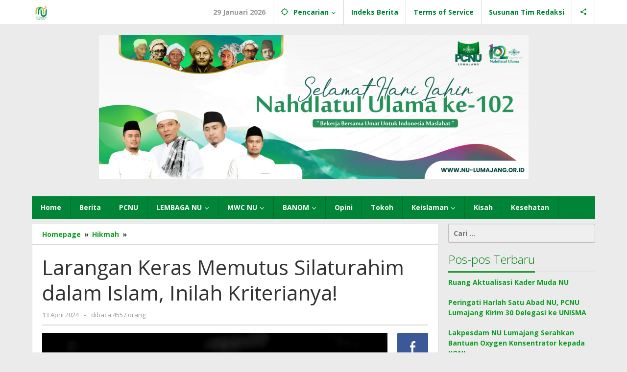

--- FILE ---
content_type: text/html; charset=UTF-8
request_url: https://nu-lumajang.or.id/larangan-keras-memutus-silaturahim-dalam-islam-inilah-kriterianya/
body_size: 21645
content:
<!DOCTYPE html><html lang="id"><head itemscope="itemscope" itemtype="https://schema.org/WebSite"><meta charset="UTF-8"><meta name="viewport" content="width=device-width, initial-scale=1"><link rel="profile" href="https://gmpg.org/xfn/11"><meta name='robots' content='index, follow, max-image-preview:large, max-snippet:-1, max-video-preview:-1' /><title>Larangan Keras Memutus Silaturahim dalam Islam, Inilah Kriterianya! - NU Lumajang</title><style id="rocket-critical-css">html{font-family:sans-serif;-ms-text-size-adjust:100%;-webkit-text-size-adjust:100%}body{margin:0}*,:after,:before{-webkit-box-sizing:border-box;-moz-box-sizing:border-box;box-sizing:border-box}body{font-family:arial,sans-serif;line-height:1.5;margin:0 auto;background-color:#ebebeb;font-smooth:always;-webkit-font-smoothing:antialiased!important;-moz-font-smoothing:antialiased!important;font-smoothing:antialiased!important}</style><meta name="description" content="Larangan Keras Memutus Silaturahim dalam Islam, Inilah Kriterianya! NU Lumajang" /><link rel="canonical" href="https://nu-lumajang.or.id/larangan-keras-memutus-silaturahim-dalam-islam-inilah-kriterianya/" /><meta property="og:locale" content="id_ID" /><meta property="og:type" content="article" /><meta property="og:title" content="Larangan Keras Memutus Silaturahim dalam Islam, Inilah Kriterianya! - NU Lumajang" /><meta property="og:description" content="Larangan Keras Memutus Silaturahim dalam Islam, Inilah Kriterianya! NU Lumajang" /><meta property="og:url" content="https://nu-lumajang.or.id/larangan-keras-memutus-silaturahim-dalam-islam-inilah-kriterianya/" /><meta property="og:site_name" content="NU Lumajang" /><meta property="article:author" content="https://www.facebook.com/profile.php?id=100076147489198" /><meta property="article:published_time" content="2024-04-12T23:16:53+00:00" /><meta property="article:modified_time" content="2024-04-12T23:19:24+00:00" /><meta property="og:image" content="https://nu-lumajang.or.id/wp-content/uploads/2024/04/20240413_061454_0000.png" /><meta property="og:image:width" content="800" /><meta property="og:image:height" content="600" /><meta property="og:image:type" content="image/png" /><meta name="author" content="Sufyan Arif" /><meta name="twitter:card" content="summary_large_image" /><meta name="twitter:label1" content="Ditulis oleh" /><meta name="twitter:data1" content="Sufyan Arif" /><meta name="twitter:label2" content="Estimasi waktu membaca" /><meta name="twitter:data2" content="2 menit" /> <script type="application/ld+json" class="yoast-schema-graph">{"@context":"https://schema.org","@graph":[{"@type":"WebPage","@id":"https://nu-lumajang.or.id/larangan-keras-memutus-silaturahim-dalam-islam-inilah-kriterianya/","url":"https://nu-lumajang.or.id/larangan-keras-memutus-silaturahim-dalam-islam-inilah-kriterianya/","name":"Larangan Keras Memutus Silaturahim dalam Islam, Inilah Kriterianya! - NU Lumajang","isPartOf":{"@id":"https://nu-lumajang.or.id/#website"},"primaryImageOfPage":{"@id":"https://nu-lumajang.or.id/larangan-keras-memutus-silaturahim-dalam-islam-inilah-kriterianya/#primaryimage"},"image":{"@id":"https://nu-lumajang.or.id/larangan-keras-memutus-silaturahim-dalam-islam-inilah-kriterianya/#primaryimage"},"thumbnailUrl":"https://nu-lumajang.or.id/wp-content/uploads/2024/04/20240413_061454_0000.png","datePublished":"2024-04-12T23:16:53+00:00","dateModified":"2024-04-12T23:19:24+00:00","author":{"@id":"https://nu-lumajang.or.id/#/schema/person/29f476dc7f1f1a718269bf0309afb5b0"},"description":"Larangan Keras Memutus Silaturahim dalam Islam, Inilah Kriterianya! NU Lumajang","breadcrumb":{"@id":"https://nu-lumajang.or.id/larangan-keras-memutus-silaturahim-dalam-islam-inilah-kriterianya/#breadcrumb"},"inLanguage":"id","potentialAction":[{"@type":"ReadAction","target":["https://nu-lumajang.or.id/larangan-keras-memutus-silaturahim-dalam-islam-inilah-kriterianya/"]}]},{"@type":"ImageObject","inLanguage":"id","@id":"https://nu-lumajang.or.id/larangan-keras-memutus-silaturahim-dalam-islam-inilah-kriterianya/#primaryimage","url":"https://nu-lumajang.or.id/wp-content/uploads/2024/04/20240413_061454_0000.png","contentUrl":"https://nu-lumajang.or.id/wp-content/uploads/2024/04/20240413_061454_0000.png","width":800,"height":600},{"@type":"BreadcrumbList","@id":"https://nu-lumajang.or.id/larangan-keras-memutus-silaturahim-dalam-islam-inilah-kriterianya/#breadcrumb","itemListElement":[{"@type":"ListItem","position":1,"name":"Beranda","item":"https://nu-lumajang.or.id/"},{"@type":"ListItem","position":2,"name":"Larangan Keras Memutus Silaturahim dalam Islam, Inilah Kriterianya!"}]},{"@type":"WebSite","@id":"https://nu-lumajang.or.id/#website","url":"https://nu-lumajang.or.id/","name":"NU Lumajang","description":"Situs Resmi PCNU Lumajang","potentialAction":[{"@type":"SearchAction","target":{"@type":"EntryPoint","urlTemplate":"https://nu-lumajang.or.id/?s={search_term_string}"},"query-input":"required name=search_term_string"}],"inLanguage":"id"},{"@type":"Person","@id":"https://nu-lumajang.or.id/#/schema/person/29f476dc7f1f1a718269bf0309afb5b0","name":"Sufyan Arif","image":{"@type":"ImageObject","inLanguage":"id","@id":"https://nu-lumajang.or.id/#/schema/person/image/","url":"https://secure.gravatar.com/avatar/fa8ea8cc7c195a62240a73ba2cfcf4d6eb66873881de78b76605a4381fbc87e7?s=96&d=mm&r=g","contentUrl":"https://secure.gravatar.com/avatar/fa8ea8cc7c195a62240a73ba2cfcf4d6eb66873881de78b76605a4381fbc87e7?s=96&d=mm&r=g","caption":"Sufyan Arif"},"description":"Kordinator Bidang Berita LTN PCNU Lumajang | Kontributor NU Online Jatim","sameAs":["https://www.facebook.com/profile.php?id=100076147489198"],"url":"https://nu-lumajang.or.id/author/sufyan/"}]}</script> <link rel='dns-prefetch' href='//www.googletagmanager.com' /><link rel='dns-prefetch' href='//fonts.googleapis.com' /><link rel="alternate" type="application/rss+xml" title="NU Lumajang &raquo; Feed" href="https://nu-lumajang.or.id/feed/" /><style id='wp-img-auto-sizes-contain-inline-css' type='text/css'>img:is([sizes=auto i],[sizes^="auto," i]){contain-intrinsic-size:3000px 1500px}</style><style id='wp-emoji-styles-inline-css' type='text/css'>img.wp-smiley,img.emoji{display:inline!important;border:none!important;box-shadow:none!important;height:1em!important;width:1em!important;margin:0 0.07em!important;vertical-align:-0.1em!important;background:none!important;padding:0!important}</style><link rel='preload' id='wp-block-library-css' href='https://nu-lumajang.or.id/wp-includes/css/dist/block-library/style.min.css' as="style" onload="this.onload=null;this.rel='stylesheet'" type='text/css' media='all' /><style id='global-styles-inline-css' type='text/css'>:root{--wp--preset--aspect-ratio--square:1;--wp--preset--aspect-ratio--4-3:4/3;--wp--preset--aspect-ratio--3-4:3/4;--wp--preset--aspect-ratio--3-2:3/2;--wp--preset--aspect-ratio--2-3:2/3;--wp--preset--aspect-ratio--16-9:16/9;--wp--preset--aspect-ratio--9-16:9/16;--wp--preset--color--black:#000;--wp--preset--color--cyan-bluish-gray:#abb8c3;--wp--preset--color--white:#fff;--wp--preset--color--pale-pink:#f78da7;--wp--preset--color--vivid-red:#cf2e2e;--wp--preset--color--luminous-vivid-orange:#ff6900;--wp--preset--color--luminous-vivid-amber:#fcb900;--wp--preset--color--light-green-cyan:#7bdcb5;--wp--preset--color--vivid-green-cyan:#00d084;--wp--preset--color--pale-cyan-blue:#8ed1fc;--wp--preset--color--vivid-cyan-blue:#0693e3;--wp--preset--color--vivid-purple:#9b51e0;--wp--preset--gradient--vivid-cyan-blue-to-vivid-purple:linear-gradient(135deg,rgb(6,147,227) 0%,rgb(155,81,224) 100%);--wp--preset--gradient--light-green-cyan-to-vivid-green-cyan:linear-gradient(135deg,rgb(122,220,180) 0%,rgb(0,208,130) 100%);--wp--preset--gradient--luminous-vivid-amber-to-luminous-vivid-orange:linear-gradient(135deg,rgb(252,185,0) 0%,rgb(255,105,0) 100%);--wp--preset--gradient--luminous-vivid-orange-to-vivid-red:linear-gradient(135deg,rgb(255,105,0) 0%,rgb(207,46,46) 100%);--wp--preset--gradient--very-light-gray-to-cyan-bluish-gray:linear-gradient(135deg,rgb(238,238,238) 0%,rgb(169,184,195) 100%);--wp--preset--gradient--cool-to-warm-spectrum:linear-gradient(135deg,rgb(74,234,220) 0%,rgb(151,120,209) 20%,rgb(207,42,186) 40%,rgb(238,44,130) 60%,rgb(251,105,98) 80%,rgb(254,248,76) 100%);--wp--preset--gradient--blush-light-purple:linear-gradient(135deg,rgb(255,206,236) 0%,rgb(152,150,240) 100%);--wp--preset--gradient--blush-bordeaux:linear-gradient(135deg,rgb(254,205,165) 0%,rgb(254,45,45) 50%,rgb(107,0,62) 100%);--wp--preset--gradient--luminous-dusk:linear-gradient(135deg,rgb(255,203,112) 0%,rgb(199,81,192) 50%,rgb(65,88,208) 100%);--wp--preset--gradient--pale-ocean:linear-gradient(135deg,rgb(255,245,203) 0%,rgb(182,227,212) 50%,rgb(51,167,181) 100%);--wp--preset--gradient--electric-grass:linear-gradient(135deg,rgb(202,248,128) 0%,rgb(113,206,126) 100%);--wp--preset--gradient--midnight:linear-gradient(135deg,rgb(2,3,129) 0%,rgb(40,116,252) 100%);--wp--preset--font-size--small:13px;--wp--preset--font-size--medium:20px;--wp--preset--font-size--large:36px;--wp--preset--font-size--x-large:42px;--wp--preset--spacing--20:.44rem;--wp--preset--spacing--30:.67rem;--wp--preset--spacing--40:1rem;--wp--preset--spacing--50:1.5rem;--wp--preset--spacing--60:2.25rem;--wp--preset--spacing--70:3.38rem;--wp--preset--spacing--80:5.06rem;--wp--preset--shadow--natural:6px 6px 9px rgba(0,0,0,.2);--wp--preset--shadow--deep:12px 12px 50px rgba(0,0,0,.4);--wp--preset--shadow--sharp:6px 6px 0 rgba(0,0,0,.2);--wp--preset--shadow--outlined:6px 6px 0 -3px rgb(255,255,255),6px 6px rgb(0,0,0);--wp--preset--shadow--crisp:6px 6px 0 rgb(0,0,0)}:where(.is-layout-flex){gap:.5em}:where(.is-layout-grid){gap:.5em}body .is-layout-flex{display:flex}.is-layout-flex{flex-wrap:wrap;align-items:center}.is-layout-flex>:is(*,div){margin:0}body .is-layout-grid{display:grid}.is-layout-grid>:is(*,div){margin:0}:where(.wp-block-columns.is-layout-flex){gap:2em}:where(.wp-block-columns.is-layout-grid){gap:2em}:where(.wp-block-post-template.is-layout-flex){gap:1.25em}:where(.wp-block-post-template.is-layout-grid){gap:1.25em}.has-black-color{color:var(--wp--preset--color--black)!important}.has-cyan-bluish-gray-color{color:var(--wp--preset--color--cyan-bluish-gray)!important}.has-white-color{color:var(--wp--preset--color--white)!important}.has-pale-pink-color{color:var(--wp--preset--color--pale-pink)!important}.has-vivid-red-color{color:var(--wp--preset--color--vivid-red)!important}.has-luminous-vivid-orange-color{color:var(--wp--preset--color--luminous-vivid-orange)!important}.has-luminous-vivid-amber-color{color:var(--wp--preset--color--luminous-vivid-amber)!important}.has-light-green-cyan-color{color:var(--wp--preset--color--light-green-cyan)!important}.has-vivid-green-cyan-color{color:var(--wp--preset--color--vivid-green-cyan)!important}.has-pale-cyan-blue-color{color:var(--wp--preset--color--pale-cyan-blue)!important}.has-vivid-cyan-blue-color{color:var(--wp--preset--color--vivid-cyan-blue)!important}.has-vivid-purple-color{color:var(--wp--preset--color--vivid-purple)!important}.has-black-background-color{background-color:var(--wp--preset--color--black)!important}.has-cyan-bluish-gray-background-color{background-color:var(--wp--preset--color--cyan-bluish-gray)!important}.has-white-background-color{background-color:var(--wp--preset--color--white)!important}.has-pale-pink-background-color{background-color:var(--wp--preset--color--pale-pink)!important}.has-vivid-red-background-color{background-color:var(--wp--preset--color--vivid-red)!important}.has-luminous-vivid-orange-background-color{background-color:var(--wp--preset--color--luminous-vivid-orange)!important}.has-luminous-vivid-amber-background-color{background-color:var(--wp--preset--color--luminous-vivid-amber)!important}.has-light-green-cyan-background-color{background-color:var(--wp--preset--color--light-green-cyan)!important}.has-vivid-green-cyan-background-color{background-color:var(--wp--preset--color--vivid-green-cyan)!important}.has-pale-cyan-blue-background-color{background-color:var(--wp--preset--color--pale-cyan-blue)!important}.has-vivid-cyan-blue-background-color{background-color:var(--wp--preset--color--vivid-cyan-blue)!important}.has-vivid-purple-background-color{background-color:var(--wp--preset--color--vivid-purple)!important}.has-black-border-color{border-color:var(--wp--preset--color--black)!important}.has-cyan-bluish-gray-border-color{border-color:var(--wp--preset--color--cyan-bluish-gray)!important}.has-white-border-color{border-color:var(--wp--preset--color--white)!important}.has-pale-pink-border-color{border-color:var(--wp--preset--color--pale-pink)!important}.has-vivid-red-border-color{border-color:var(--wp--preset--color--vivid-red)!important}.has-luminous-vivid-orange-border-color{border-color:var(--wp--preset--color--luminous-vivid-orange)!important}.has-luminous-vivid-amber-border-color{border-color:var(--wp--preset--color--luminous-vivid-amber)!important}.has-light-green-cyan-border-color{border-color:var(--wp--preset--color--light-green-cyan)!important}.has-vivid-green-cyan-border-color{border-color:var(--wp--preset--color--vivid-green-cyan)!important}.has-pale-cyan-blue-border-color{border-color:var(--wp--preset--color--pale-cyan-blue)!important}.has-vivid-cyan-blue-border-color{border-color:var(--wp--preset--color--vivid-cyan-blue)!important}.has-vivid-purple-border-color{border-color:var(--wp--preset--color--vivid-purple)!important}.has-vivid-cyan-blue-to-vivid-purple-gradient-background{background:var(--wp--preset--gradient--vivid-cyan-blue-to-vivid-purple)!important}.has-light-green-cyan-to-vivid-green-cyan-gradient-background{background:var(--wp--preset--gradient--light-green-cyan-to-vivid-green-cyan)!important}.has-luminous-vivid-amber-to-luminous-vivid-orange-gradient-background{background:var(--wp--preset--gradient--luminous-vivid-amber-to-luminous-vivid-orange)!important}.has-luminous-vivid-orange-to-vivid-red-gradient-background{background:var(--wp--preset--gradient--luminous-vivid-orange-to-vivid-red)!important}.has-very-light-gray-to-cyan-bluish-gray-gradient-background{background:var(--wp--preset--gradient--very-light-gray-to-cyan-bluish-gray)!important}.has-cool-to-warm-spectrum-gradient-background{background:var(--wp--preset--gradient--cool-to-warm-spectrum)!important}.has-blush-light-purple-gradient-background{background:var(--wp--preset--gradient--blush-light-purple)!important}.has-blush-bordeaux-gradient-background{background:var(--wp--preset--gradient--blush-bordeaux)!important}.has-luminous-dusk-gradient-background{background:var(--wp--preset--gradient--luminous-dusk)!important}.has-pale-ocean-gradient-background{background:var(--wp--preset--gradient--pale-ocean)!important}.has-electric-grass-gradient-background{background:var(--wp--preset--gradient--electric-grass)!important}.has-midnight-gradient-background{background:var(--wp--preset--gradient--midnight)!important}.has-small-font-size{font-size:var(--wp--preset--font-size--small)!important}.has-medium-font-size{font-size:var(--wp--preset--font-size--medium)!important}.has-large-font-size{font-size:var(--wp--preset--font-size--large)!important}.has-x-large-font-size{font-size:var(--wp--preset--font-size--x-large)!important}</style><style id='classic-theme-styles-inline-css' type='text/css'>
/*! This file is auto-generated */
.wp-block-button__link{color:#fff;background-color:#32373c;border-radius:9999px;box-shadow:none;text-decoration:none;padding:calc(.667em + 2px) calc(1.333em + 2px);font-size:1.125em}.wp-block-file__button{background:#32373c;color:#fff;text-decoration:none}</style><link data-minify="1" rel='preload' id='majalahpro-core-css' href='https://nu-lumajang.or.id/wp-content/cache/min/1/wp-content/plugins/majalahpro-core/css/majalahpro-core-ed213668ac26491548af8093d1be71a1.css' as="style" onload="this.onload=null;this.rel='stylesheet'" type='text/css' media='all' /><link rel='preload' id='majalahpro-fonts-css' href='https://fonts.googleapis.com/css?family=Open+Sans%3Aregular%2Citalic%2C700%2C300%26subset%3Dlatin%2C&#038;ver=1.2.5' as="style" onload="this.onload=null;this.rel='stylesheet'" type='text/css' media='all' /><link data-minify="1" rel='preload' id='majalahpro-style-css' href='https://nu-lumajang.or.id/wp-content/cache/min/1/wp-content/themes/majalahpro/style-b305710898300a0f4beaab9d0e69f062.css' as="style" onload="this.onload=null;this.rel='stylesheet'" type='text/css' media='all' /><style id='majalahpro-style-inline-css' type='text/css'>body{color:#323233;font-family:"Open Sans",arial,sans-serif}kbd,a.button,button,.button,button.button,input[type="button"],input[type="reset"],input[type="submit"],#infinite-handle span,ol.comment-list li div.reply .comment-reply-link,#cancel-comment-reply-link,.tagcloud a,.tagcloud ul,ul.page-numbers li span.page-numbers,.prevnextpost-links a .prevnextpost,.page-links .page-link-number,.sidr,#navigationamp,.firstpage-title,.gmr-ajax-tab>li>a.js-tabs__title-active,.gmr-ajax-tab>li>a.js-tabs__title-active:focus,.gmr-ajax-tab>li>a.js-tabs__title-active:hover,#secondary-slider .splide__slide.is-active{background-color:#229b32}#primary-menu .sub-menu-search,#primary-menu .sub-menu,#primary-menu .children,.gmr-ajax-loader{border-bottom-color:#229b32}blockquote,a.button,button,.button,button.button,input[type="button"],input[type="reset"],input[type="submit"],.gmr-theme div.sharedaddy h3.sd-title:before,.bypostauthor>.comment-body,ol.comment-list li .comment-meta:after,.widget-title span{border-color:#229b32}.gmr-meta-topic a,h3.widget-title,h3.related-title,.gmr-owl-carousel .gmr-slide-topic a,.gmr-module-slide-topic a{color:#008215}#secondary-slider{border-top-color:#008215}.gmr-owl-carousel .gmr-slide-topic a,.gmr-firstbox-content{border-color:#008215}a{color:#0b9e23}.gmr-secondmenu #primary-menu>li.page_item_has_children>a:after,.gmr-secondmenu #primary-menu>li.menu-item-has-children>a:after,.gmr-secondmenu #primary-menu .sub-menu-search>li.page_item_has_children>a:after,.gmr-secondmenu #primary-menu .sub-menu-search>li.menu-item-has-children>a:after,.gmr-secondmenu #primary-menu .sub-menu>li.page_item_has_children>a:after,.gmr-secondmenu #primary-menu .sub-menu>li.menu-item-has-children>a:after,.gmr-secondmenu #primary-menu .children>li.page_item_has_children>a:after,.gmr-secondmenu #primary-menu .children>li.menu-item-has-children>a:after{border-color:#0b9e23}a:hover,a:focus,a:active{color:#ed7914}.gmr-topnavmenu #primary-menu>li.page_item_has_children:hover>a:after,.gmr-topnavmenu #primary-menu>li.menu-item-has-children:hover>a:after{border-color:#ed7914}.site-title a{color:#0b63a1}.site-description{color:#fff}.gmr-logo{margin-top:3px}.gmr-menuwrap,.gmr-sticky .top-header.sticky-menu,.gmr-mainmenu #primary-menu .sub-menu,.gmr-mainmenu #primary-menu .children{background-color:#008435}#gmr-responsive-menu,.gmr-mainmenu #primary-menu>li>a{color:#fff}.gmr-mainmenu #primary-menu>li.menu-border>a span,.gmr-mainmenu #primary-menu>li.page_item_has_children>a:after,.gmr-mainmenu #primary-menu>li.menu-item-has-children>a:after,.gmr-mainmenu #primary-menu .sub-menu-search>li.page_item_has_children>a:after,.gmr-mainmenu #primary-menu .sub-menu-search>li.menu-item-has-children>a:after,.gmr-mainmenu #primary-menu .sub-menu>li.page_item_has_children>a:after,.gmr-mainmenu #primary-menu .sub-menu>li.menu-item-has-children>a:after,.gmr-mainmenu #primary-menu .children>li.page_item_has_children>a:after,.gmr-mainmenu #primary-menu .children>li.menu-item-has-children>a:after{border-color:#fff}#gmr-responsive-menu:hover,.gmr-mainmenu #primary-menu>li:hover>a,.gmr-mainmenu #primary-menu .current-menu-item>a,.gmr-mainmenu #primary-menu .current-menu-ancestor>a,.gmr-mainmenu #primary-menu .current_page_item>a,.gmr-mainmenu #primary-menu .current_page_ancestor>a,.gmr-mainmenu .search-trigger .gmr-icon:hover{color:#fff}.gmr-mainmenu #primary-menu>li.menu-border:hover>a span,.gmr-mainmenu #primary-menu>li.menu-border.current-menu-item>a span,.gmr-mainmenu #primary-menu>li.menu-border.current-menu-ancestor>a span,.gmr-mainmenu #primary-menu>li.menu-border.current_page_item>a span,.gmr-mainmenu #primary-menu>li.menu-border.current_page_ancestor>a span,.gmr-mainmenu #primary-menu>li.page_item_has_children:hover>a:after,.gmr-mainmenu #primary-menu>li.menu-item-has-children:hover>a:after{border-color:#fff}.gmr-mainmenu #primary-menu>li:hover>a,.gmr-mainmenu #primary-menu .current-menu-item>a,.gmr-mainmenu #primary-menu .current-menu-ancestor>a,.gmr-mainmenu #primary-menu .current_page_item>a,.gmr-mainmenu #primary-menu .current_page_ancestor>a{background-color:#ed7914}.gmr-topnavwrap{background-color:#fff}#gmr-topnavresponsive-menu svg,.gmr-topnavmenu #primary-menu>li>a,.gmr-social-icon ul>li>a,.search-trigger .gmr-icon{color:#008435}.gmr-topnavmenu #primary-menu>li.menu-border>a span,.gmr-topnavmenu #primary-menu>li.page_item_has_children>a:after,.gmr-topnavmenu #primary-menu>li.menu-item-has-children>a:after,.gmr-topnavmenu #primary-menu .sub-menu-search>li.page_item_has_children>a:after,.gmr-topnavmenu #primary-menu .sub-menu-search>li.menu-item-has-children>a:after,.gmr-topnavmenu #primary-menu .sub-menu>li.page_item_has_children>a:after,.gmr-topnavmenu #primary-menu .sub-menu>li.menu-item-has-children>a:after,.gmr-topnavmenu #primary-menu .children>li.page_item_has_children>a:after,.gmr-topnavmenu #primary-menu .children>li.menu-item-has-children>a:after{border-color:#008435}#gmr-topnavresponsive-menu:hover,.gmr-topnavmenu #primary-menu>li:hover>a,.gmr-topnavmenu #primary-menu .current-menu-item>a,.gmr-topnavmenu #primary-menu .current-menu-ancestor>a,.gmr-topnavmenu #primary-menu .current_page_item>a,.gmr-topnavmenu #primary-menu .current_page_ancestor>a,.gmr-social-icon ul>li>a:hover{color:#ed7914}.gmr-topnavmenu #primary-menu>li.menu-border:hover>a span,.gmr-topnavmenu #primary-menu>li.menu-border.current-menu-item>a span,.gmr-topnavmenu #primary-menu>li.menu-border.current-menu-ancestor>a span,.gmr-topnavmenu #primary-menu>li.menu-border.current_page_item>a span,.gmr-topnavmenu #primary-menu>li.menu-border.current_page_ancestor>a span,.gmr-topnavmenu #primary-menu>li.page_item_has_children:hover>a:after,.gmr-topnavmenu #primary-menu>li.menu-item-has-children:hover>a:after{border-color:#ed7914}.page-title,.breadcrumbs,.gmr-authorbox,.module-slide-tabs,.related-title{background-color:#fff}.site-main,.gmr-infinite-selector.gmr-related-infinite #gmr-main-load .item-infinite .item-box,.majalahpro-core-related-post .gmr-newinfinite{background-color:#fff}h1,h2,h3,h4,h5,h6,.h1,.h2,.h3,.h4,.h5,.h6,.site-title,#gmr-responsive-menu,.gmr-mainmenu #primary-menu>li>a{font-family:"Open Sans",arial,sans-serif}body,.gmr-gallery-related ul li,.gmr-module-posts ul li{font-weight:600;font-size:14px}.entry-content-single{font-size:17px}h1{font-size:30px}h2{font-size:26px}h3{font-size:24px}h4{font-size:22px}h5{font-size:20px}h6{font-size:18px}.widget-footer{background-color:#fff}.site-footer{color:#323233}.site-footer a{color:#999}.site-footer a:hover{color:#727272}</style> <script type="text/javascript" src="https://nu-lumajang.or.id/wp-content/cache/busting/1/wp-includes/js/jquery/jquery.min-3.7.1.js" id="jquery-core-js"></script> <script type="text/javascript" src="https://nu-lumajang.or.id/wp-content/cache/busting/1/wp-includes/js/jquery/jquery-migrate.min-3.4.1.js" id="jquery-migrate-js" defer></script> 
 <script type="text/javascript" src="https://www.googletagmanager.com/gtag/js?id=GT-P3MWDG9" id="google_gtagjs-js" async></script> <script type="text/javascript" id="google_gtagjs-js-after">/* <![CDATA[ */ window.dataLayer = window.dataLayer || [];function gtag(){dataLayer.push(arguments);}
gtag("set","linker",{"domains":["nu-lumajang.or.id"]});
gtag("js", new Date());
gtag("set", "developer_id.dZTNiMT", true);
gtag("config", "GT-P3MWDG9");
//# sourceURL=google_gtagjs-js-after /* ]]> */</script> <link rel="https://api.w.org/" href="https://nu-lumajang.or.id/wp-json/" /><link rel="alternate" title="JSON" type="application/json" href="https://nu-lumajang.or.id/wp-json/wp/v2/posts/4374" /><link rel="EditURI" type="application/rsd+xml" title="RSD" href="https://nu-lumajang.or.id/xmlrpc.php?rsd" /><meta name="generator" content="WordPress 6.9" /><link rel='shortlink' href='https://nu-lumajang.or.id/?p=4374' /><meta name="generator" content="Site Kit by Google 1.171.0" /> <script async src="https://www.googletagmanager.com/gtag/js?id=UA-63485243-9"></script> <script>window.dataLayer = window.dataLayer || [];
  function gtag(){dataLayer.push(arguments);}
  gtag('js', new Date());

  gtag('config', 'UA-63485243-9');</script><meta name="facebook-domain-verification" content="0xlpkmdfvsx85sptixyzkzqek14rc9" />  <script>!function(f,b,e,v,n,t,s){if(f.fbq)return;n=f.fbq=function(){n.callMethod?
				n.callMethod.apply(n,arguments):n.queue.push(arguments)};if(!f._fbq)f._fbq=n;
				n.push=n;n.loaded=!0;n.version='2.0';n.queue=[];t=b.createElement(e);t.async=!0;
				t.src=v;s=b.getElementsByTagName(e)[0];s.parentNode.insertBefore(t,s)}(window,
				document,'script','https://connect.facebook.net/en_US/fbevents.js');

				fbq('init', '262232890912226');
				fbq('track', "PageView");</script> <noscript><img height="1" width="1" style="display:none"
src="https://www.facebook.com/tr?id=262232890912226&ev=PageView&noscript=1"
/></noscript><link rel="apple-touch-icon" sizes="60x60" href="/wp-content/uploads/fbrfg/apple-touch-icon.png"><link rel="icon" type="image/png" sizes="32x32" href="/wp-content/uploads/fbrfg/favicon-32x32.png"><link rel="icon" type="image/png" sizes="16x16" href="/wp-content/uploads/fbrfg/favicon-16x16.png"><link rel="manifest" href="/wp-content/uploads/fbrfg/site.webmanifest"><link rel="mask-icon" href="/wp-content/uploads/fbrfg/safari-pinned-tab.svg" color="#5bbad5"><link rel="shortcut icon" href="/wp-content/uploads/fbrfg/favicon.ico"><meta name="msapplication-TileColor" content="#da532c"><meta name="msapplication-config" content="/wp-content/uploads/fbrfg/browserconfig.xml"><meta name="theme-color" content="#ffffff"><meta name="google-adsense-platform-account" content="ca-host-pub-2644536267352236"><meta name="google-adsense-platform-domain" content="sitekit.withgoogle.com"><meta name="onesignal" content="wordpress-plugin"/> <script>window.OneSignal = window.OneSignal || [];

      OneSignal.push( function() {
        OneSignal.SERVICE_WORKER_UPDATER_PATH = 'OneSignalSDKUpdaterWorker.js';
                      OneSignal.SERVICE_WORKER_PATH = 'OneSignalSDKWorker.js';
                      OneSignal.SERVICE_WORKER_PARAM = { scope: '/wp-content/plugins/onesignal-free-web-push-notifications/sdk_files/push/onesignal/' };
        OneSignal.setDefaultNotificationUrl("https://nu-lumajang.or.id");
        var oneSignal_options = {};
        window._oneSignalInitOptions = oneSignal_options;

        oneSignal_options['wordpress'] = true;
oneSignal_options['appId'] = 'fdcb8b54-5cd6-4c6d-8593-2d42ae1fa8c3';
oneSignal_options['allowLocalhostAsSecureOrigin'] = true;
oneSignal_options['welcomeNotification'] = { };
oneSignal_options['welcomeNotification']['title'] = "";
oneSignal_options['welcomeNotification']['message'] = "";
oneSignal_options['path'] = "https://nu-lumajang.or.id/wp-content/plugins/onesignal-free-web-push-notifications/sdk_files/";
oneSignal_options['safari_web_id'] = "web.onesignal.auto.34cabfa2-ddd9-46d0-b8b2-6fad793020e0";
oneSignal_options['promptOptions'] = { };
oneSignal_options['promptOptions']['actionMessage'] = "Berlangganan Berita NU Lumajang Gratis";
oneSignal_options['promptOptions']['acceptButtonText'] = "Terima";
oneSignal_options['promptOptions']['cancelButtonText'] = "Terima Kasih";
                OneSignal.init(window._oneSignalInitOptions);
                OneSignal.showNativePrompt();      });

      function documentInitOneSignal() {
        var oneSignal_elements = document.getElementsByClassName("OneSignal-prompt");

        var oneSignalLinkClickHandler = function(event) { OneSignal.push(['registerForPushNotifications']); event.preventDefault(); };        for(var i = 0; i < oneSignal_elements.length; i++)
          oneSignal_elements[i].addEventListener('click', oneSignalLinkClickHandler, false);
      }

      if (document.readyState === 'complete') {
           documentInitOneSignal();
      }
      else {
           window.addEventListener("load", function(event){
               documentInitOneSignal();
          });
      }</script> <style type="text/css" id="wp-custom-css">#primary-menu .sub-menu,#primary-menu .children{background-color:#ddd}#primary-menu .sub-menu a,#primary-menu .children a{color:green}#primary-menu .sub-menu>li:hover>a,#primary-menu .children>li:hover>a{background-color:#ccc!important}</style><noscript><style id="rocket-lazyload-nojs-css">.rll-youtube-player,[data-lazy-src]{display:none!important}</style></noscript><script>/*! loadCSS rel=preload polyfill. [c]2017 Filament Group, Inc. MIT License */
(function(w){"use strict";if(!w.loadCSS){w.loadCSS=function(){}}
var rp=loadCSS.relpreload={};rp.support=(function(){var ret;try{ret=w.document.createElement("link").relList.supports("preload")}catch(e){ret=!1}
return function(){return ret}})();rp.bindMediaToggle=function(link){var finalMedia=link.media||"all";function enableStylesheet(){link.media=finalMedia}
if(link.addEventListener){link.addEventListener("load",enableStylesheet)}else if(link.attachEvent){link.attachEvent("onload",enableStylesheet)}
setTimeout(function(){link.rel="stylesheet";link.media="only x"});setTimeout(enableStylesheet,3000)};rp.poly=function(){if(rp.support()){return}
var links=w.document.getElementsByTagName("link");for(var i=0;i<links.length;i++){var link=links[i];if(link.rel==="preload"&&link.getAttribute("as")==="style"&&!link.getAttribute("data-loadcss")){link.setAttribute("data-loadcss",!0);rp.bindMediaToggle(link)}}};if(!rp.support()){rp.poly();var run=w.setInterval(rp.poly,500);if(w.addEventListener){w.addEventListener("load",function(){rp.poly();w.clearInterval(run)})}else if(w.attachEvent){w.attachEvent("onload",function(){rp.poly();w.clearInterval(run)})}}
if(typeof exports!=="undefined"){exports.loadCSS=loadCSS}
else{w.loadCSS=loadCSS}}(typeof global!=="undefined"?global:this))</script></head><body data-rsssl=1 class="wp-singular post-template-default single single-post postid-4374 single-format-standard wp-theme-majalahpro gmr-theme idtheme kentooz gmr-sticky group-blog elementor-default elementor-kit-1303" itemscope="itemscope" itemtype="https://schema.org/WebPage"> <a class="skip-link screen-reader-text" href="#main">Lewati ke konten</a><div class="top-header-second"><div class="gmr-topnavwrap clearfix"><div class="container"><div class="gmr-list-table"><div class="gmr-table-row"><div class="gmr-table-cell gmr-table-logo"><div class="gmr-mobilelogo"><div class="gmr-logo"><a href="https://nu-lumajang.or.id/" class="custom-logo-link" itemprop="url" title="NU Lumajang"><img src="data:image/svg+xml,%3Csvg%20xmlns='http://www.w3.org/2000/svg'%20viewBox='0%200%201%201'%3E%3C/svg%3E" data-lazy-src="https://nu-lumajang.or.id/wp-content/uploads/2023/05/Logo-MCN-NU-Lumajang-sip.png" alt="NU Lumajang" title="NU Lumajang" /><noscript><img src="https://nu-lumajang.or.id/wp-content/uploads/2023/05/Logo-MCN-NU-Lumajang-sip.png" alt="NU Lumajang" title="NU Lumajang" /></noscript></a></div></div></div><div class="gmr-table-cell gmr-table-menu"> <a id="gmr-topnavresponsive-menu" href="#menus" title="Menus" rel="nofollow"><svg xmlns="http://www.w3.org/2000/svg" xmlns:xlink="http://www.w3.org/1999/xlink" aria-hidden="true" role="img" style="vertical-align: -0.125em;" width="1em" height="1em" preserveAspectRatio="xMidYMid meet" viewBox="0 0 24 24"><path d="M3 18h18v-2H3v2zm0-5h18v-2H3v2zm0-7v2h18V6H3z" fill="currentColor"/></svg></a><div class="close-topnavmenu-wrap"><a id="close-topnavmenu-button" rel="nofollow" href="#"><svg xmlns="http://www.w3.org/2000/svg" xmlns:xlink="http://www.w3.org/1999/xlink" aria-hidden="true" role="img" width="1em" height="1em" preserveAspectRatio="xMidYMid meet" viewBox="0 0 24 24"><g fill="currentColor"><path d="M12 2a10 10 0 1 0 10 10A10 10 0 0 0 12 2zm0 18a8 8 0 1 1 8-8a8 8 0 0 1-8 8z"/><path d="M14.71 9.29a1 1 0 0 0-1.42 0L12 10.59l-1.29-1.3a1 1 0 0 0-1.42 1.42l1.3 1.29l-1.3 1.29a1 1 0 0 0 0 1.42a1 1 0 0 0 1.42 0l1.29-1.3l1.29 1.3a1 1 0 0 0 1.42 0a1 1 0 0 0 0-1.42L13.41 12l1.3-1.29a1 1 0 0 0 0-1.42z"/></g></svg></a></div><nav id="site-navigation" class="gmr-topnavmenu pull-right" role="navigation" itemscope="itemscope" itemtype="https://schema.org/SiteNavigationElement"><ul id="primary-menu" class="menu"><li class="menu-item menu-item-type-custom menu-item-object-custom menu-item-object-date"><span class="gmr-top-date">29 Januari 2026</span></li><li class="menu-item menu-item-type-custom menu-item-object-custom menu-item-has-children gmr-search"><a href="#" title="Pencarian" rel="nofollow" itemprop="url"><svg xmlns="http://www.w3.org/2000/svg" xmlns:xlink="http://www.w3.org/1999/xlink" aria-hidden="true" role="img" style="vertical-align: -0.125em;" width="1em" height="1em" preserveAspectRatio="xMidYMid meet" viewBox="0 0 24 24"><path d="M20.94 11A8.994 8.994 0 0 0 13 3.06V1h-2v2.06A8.994 8.994 0 0 0 3.06 11H1v2h2.06A8.994 8.994 0 0 0 11 20.94V23h2v-2.06A8.994 8.994 0 0 0 20.94 13H23v-2h-2.06zM12 19c-3.87 0-7-3.13-7-7s3.13-7 7-7s7 3.13 7 7s-3.13 7-7 7z" fill="currentColor"/></svg><span itemprop="name">Pencarian</span></a><ul class="sub-menu-search"><li id="menu-item-search" class="menu-item menu-item-type-custom menu-item-object-custom menu-item-search"><form method="get" class="gmr-searchform searchform" action="https://nu-lumajang.or.id/"><input type="text" name="s" id="s" placeholder="Pencarian" /></form></li></ul></li><li id="menu-item-74" class="menu-item menu-item-type-post_type menu-item-object-page menu-item-74"><a href="https://nu-lumajang.or.id/indeks-berita/" itemprop="url"><span itemprop="name">Indeks Berita</span></a></li><li id="menu-item-14" class="menu-item menu-item-type-post_type menu-item-object-page menu-item-14"><a href="https://nu-lumajang.or.id/terms-of-service/" itemprop="url"><span itemprop="name">Terms of Service</span></a></li><li id="menu-item-3422" class="menu-item menu-item-type-post_type menu-item-object-page menu-item-3422"><a href="https://nu-lumajang.or.id/tim-redaksi/" itemprop="url"><span itemprop="name">Susunan Tim Redaksi</span></a></li><li class="menu-item menu-item-type-custom menu-item-object-custom gmr-social-menu"> <a href="#" title="Social Network" rel="nofollow" class="gmr-social-mainlink" itemprop="url"> <svg xmlns="http://www.w3.org/2000/svg" xmlns:xlink="http://www.w3.org/1999/xlink" aria-hidden="true" role="img" style="vertical-align: -0.125em;" width="1em" height="1em" preserveAspectRatio="xMidYMid meet" viewBox="0 0 24 24"><path d="M18 16.08c-.76 0-1.44.3-1.96.77L8.91 12.7c.05-.23.09-.46.09-.7s-.04-.47-.09-.7l7.05-4.11c.54.5 1.25.81 2.04.81c1.66 0 3-1.34 3-3s-1.34-3-3-3s-3 1.34-3 3c0 .24.04.47.09.7L8.04 9.81C7.5 9.31 6.79 9 6 9c-1.66 0-3 1.34-3 3s1.34 3 3 3c.79 0 1.5-.31 2.04-.81l7.12 4.16c-.05.21-.08.43-.08.65c0 1.61 1.31 2.92 2.92 2.92c1.61 0 2.92-1.31 2.92-2.92s-1.31-2.92-2.92-2.92z" fill="currentColor"/></svg> </a><ul class="sub-menu"><li class="menu-item menu-item-type-custom menu-item-object-custom menu-item-social-network"><a href="https://nu-lumajang.or.id/feed/" title="RSS" class="rss" target="_blank" rel="nofollow"><svg xmlns="http://www.w3.org/2000/svg" xmlns:xlink="http://www.w3.org/1999/xlink" aria-hidden="true" role="img" width="1em" height="1em" preserveAspectRatio="xMidYMid meet" viewBox="0 0 20 20"><path d="M14.92 18H18C18 9.32 10.82 2.25 2 2.25v3.02c7.12 0 12.92 5.71 12.92 12.73zm-5.44 0h3.08C12.56 12.27 7.82 7.6 2 7.6v3.02c2 0 3.87.77 5.29 2.16A7.292 7.292 0 0 1 9.48 18zm-5.35-.02c1.17 0 2.13-.93 2.13-2.09c0-1.15-.96-2.09-2.13-2.09c-1.18 0-2.13.94-2.13 2.09c0 1.16.95 2.09 2.13 2.09z" fill="currentColor"/></svg>RSS</a></li></ul></li></ul></nav></div></div></div></div></div></div><div class="container"><div class="clearfix gmr-headwrapper"><div class="majalahpro-core-topbanner"><img src="data:image/svg+xml,%3Csvg%20xmlns='http://www.w3.org/2000/svg'%20viewBox='0%200%201%201'%3E%3C/svg%3E" data-lazy-src="https://nu-lumajang.or.id/wp-content/uploads/2025/01/Desain-Web-nu-HARLAH-NU.png" alt="" width="877" height="295" class="alignnone size-full wp-image-5209" /><noscript><img src="https://nu-lumajang.or.id/wp-content/uploads/2025/01/Desain-Web-nu-HARLAH-NU.png" alt="" width="877" height="295" class="alignnone size-full wp-image-5209" /></noscript></div></div></div><header id="masthead" class="site-header" role="banner" itemscope="itemscope" itemtype="https://schema.org/WPHeader"><div class="top-header"><div class="container"><div class="gmr-menuwrap clearfix"><nav id="site-navigation" class="gmr-mainmenu" role="navigation" itemscope="itemscope" itemtype="https://schema.org/SiteNavigationElement"><ul id="primary-menu" class="menu"><li id="menu-item-2002" class="menu-item menu-item-type-custom menu-item-object-custom menu-item-home menu-item-2002"><a href="https://nu-lumajang.or.id/" itemprop="url"><span itemprop="name">Home</span></a></li><li id="menu-item-16" class="menu-item menu-item-type-taxonomy menu-item-object-category menu-item-16"><a href="https://nu-lumajang.or.id/category/berita/" itemprop="url"><span itemprop="name">Berita</span></a></li><li id="menu-item-99" class="menu-item menu-item-type-taxonomy menu-item-object-category menu-item-99"><a href="https://nu-lumajang.or.id/category/pcnu/" itemprop="url"><span itemprop="name">PCNU</span></a></li><li id="menu-item-181" class="menu-item menu-item-type-custom menu-item-object-custom menu-item-has-children menu-item-181"><a href="#" itemprop="url"><span itemprop="name">LEMBAGA NU</span></a><ul class="sub-menu"><li id="menu-item-194" class="menu-item menu-item-type-taxonomy menu-item-object-category menu-item-194"><a href="https://nu-lumajang.or.id/category/ltmnu/" itemprop="url"><span itemprop="name">LTM NU</span></a></li><li id="menu-item-182" class="menu-item menu-item-type-taxonomy menu-item-object-category menu-item-182"><a href="https://nu-lumajang.or.id/category/lakpesdam/" itemprop="url"><span itemprop="name">Lakpesdam</span></a></li><li id="menu-item-191" class="menu-item menu-item-type-taxonomy menu-item-object-category menu-item-191"><a href="https://nu-lumajang.or.id/category/lpinu/" itemprop="url"><span itemprop="name">LPBINU</span></a></li><li id="menu-item-188" class="menu-item menu-item-type-taxonomy menu-item-object-category menu-item-188"><a href="https://nu-lumajang.or.id/category/lknu/" itemprop="url"><span itemprop="name">LK NU</span></a></li><li id="menu-item-1996" class="menu-item menu-item-type-taxonomy menu-item-object-category menu-item-1996"><a href="https://nu-lumajang.or.id/category/lwpnu/" itemprop="url"><span itemprop="name">LWPNU</span></a></li><li id="menu-item-1998" class="menu-item menu-item-type-taxonomy menu-item-object-category menu-item-1998"><a href="https://nu-lumajang.or.id/category/lkknu/" itemprop="url"><span itemprop="name">LKKNU</span></a></li><li id="menu-item-1997" class="menu-item menu-item-type-taxonomy menu-item-object-category menu-item-1997"><a href="https://nu-lumajang.or.id/category/lptnu/" itemprop="url"><span itemprop="name">LPTNU</span></a></li><li id="menu-item-195" class="menu-item menu-item-type-taxonomy menu-item-object-category menu-item-195"><a href="https://nu-lumajang.or.id/category/ltnnu/" itemprop="url"><span itemprop="name">LTN NU</span></a></li><li id="menu-item-192" class="menu-item menu-item-type-taxonomy menu-item-object-category menu-item-192"><a href="https://nu-lumajang.or.id/category/lpnu/" itemprop="url"><span itemprop="name">LPNU</span></a></li><li id="menu-item-183" class="menu-item menu-item-type-taxonomy menu-item-object-category menu-item-183"><a href="https://nu-lumajang.or.id/category/lazisnu/" itemprop="url"><span itemprop="name">LAZISNU</span></a></li><li id="menu-item-1999" class="menu-item menu-item-type-taxonomy menu-item-object-category menu-item-1999"><a href="https://nu-lumajang.or.id/category/bmtnu/" itemprop="url"><span itemprop="name">BMT NU</span></a></li><li id="menu-item-184" class="menu-item menu-item-type-taxonomy menu-item-object-category menu-item-184"><a href="https://nu-lumajang.or.id/category/lbmnu/" itemprop="url"><span itemprop="name">LBMNU</span></a></li><li id="menu-item-189" class="menu-item menu-item-type-taxonomy menu-item-object-category menu-item-189"><a href="https://nu-lumajang.or.id/category/lpmaarifnu/" itemprop="url"><span itemprop="name">LP MAARIF NU</span></a></li><li id="menu-item-187" class="menu-item menu-item-type-taxonomy menu-item-object-category menu-item-187"><a href="https://nu-lumajang.or.id/category/lfnu/" itemprop="url"><span itemprop="name">LFNU</span></a></li><li id="menu-item-185" class="menu-item menu-item-type-taxonomy menu-item-object-category menu-item-185"><a href="https://nu-lumajang.or.id/category/ldnu/" itemprop="url"><span itemprop="name">LDNU</span></a></li><li id="menu-item-190" class="menu-item menu-item-type-taxonomy menu-item-object-category menu-item-190"><a href="https://nu-lumajang.or.id/category/lpbhnu/" itemprop="url"><span itemprop="name">LPBHNU</span></a></li><li id="menu-item-186" class="menu-item menu-item-type-taxonomy menu-item-object-category menu-item-186"><a href="https://nu-lumajang.or.id/category/lesbumi/" itemprop="url"><span itemprop="name">Lesbumi NU</span></a></li><li id="menu-item-193" class="menu-item menu-item-type-taxonomy menu-item-object-category menu-item-193"><a href="https://nu-lumajang.or.id/category/lppnu/" itemprop="url"><span itemprop="name">LPPNU</span></a></li><li id="menu-item-2001" class="menu-item menu-item-type-taxonomy menu-item-object-category menu-item-2001"><a href="https://nu-lumajang.or.id/category/rminu/" itemprop="url"><span itemprop="name">RMI NU</span></a></li><li id="menu-item-2000" class="menu-item menu-item-type-taxonomy menu-item-object-category menu-item-2000"><a href="https://nu-lumajang.or.id/category/bumnu/" itemprop="url"><span itemprop="name">BUMNU</span></a></li><li id="menu-item-2003" class="menu-item menu-item-type-taxonomy menu-item-object-category menu-item-2003"><a href="https://nu-lumajang.or.id/category/kemaritiman/" itemprop="url"><span itemprop="name">Kemaritiman</span></a></li></ul></li><li id="menu-item-2015" class="menu-item menu-item-type-custom menu-item-object-custom menu-item-has-children menu-item-2015"><a href="#" itemprop="url"><span itemprop="name">MWC NU</span></a><ul class="sub-menu"><li id="menu-item-2037" class="menu-item menu-item-type-taxonomy menu-item-object-category menu-item-2037"><a href="https://nu-lumajang.or.id/category/mwc-nu-candipuro/" itemprop="url"><span itemprop="name">MWC NU Candipuro</span></a></li><li id="menu-item-2038" class="menu-item menu-item-type-taxonomy menu-item-object-category menu-item-2038"><a href="https://nu-lumajang.or.id/category/mwc-nu-gucialit/" itemprop="url"><span itemprop="name">MWC NU Gucialit</span></a></li><li id="menu-item-2039" class="menu-item menu-item-type-taxonomy menu-item-object-category menu-item-2039"><a href="https://nu-lumajang.or.id/category/mwc-nu-jatiroto/" itemprop="url"><span itemprop="name">MWC NU Jatiroto</span></a></li><li id="menu-item-2040" class="menu-item menu-item-type-taxonomy menu-item-object-category menu-item-2040"><a href="https://nu-lumajang.or.id/category/mwc-nu-kedungjajang/" itemprop="url"><span itemprop="name">MWC NU Kedungjajang</span></a></li><li id="menu-item-2041" class="menu-item menu-item-type-taxonomy menu-item-object-category menu-item-2041"><a href="https://nu-lumajang.or.id/category/mwc-nu-klakah/" itemprop="url"><span itemprop="name">MWC NU Klakah</span></a></li><li id="menu-item-2042" class="menu-item menu-item-type-taxonomy menu-item-object-category menu-item-2042"><a href="https://nu-lumajang.or.id/category/mwcnu-kunir/" itemprop="url"><span itemprop="name">MWC NU Kunir</span></a></li><li id="menu-item-2043" class="menu-item menu-item-type-taxonomy menu-item-object-category menu-item-2043"><a href="https://nu-lumajang.or.id/category/mwc-nu-lumajang/" itemprop="url"><span itemprop="name">MWC NU Lumajang</span></a></li><li id="menu-item-2044" class="menu-item menu-item-type-taxonomy menu-item-object-category menu-item-2044"><a href="https://nu-lumajang.or.id/category/mwc-nu-padang/" itemprop="url"><span itemprop="name">MWC NU Padang</span></a></li><li id="menu-item-2045" class="menu-item menu-item-type-taxonomy menu-item-object-category menu-item-2045"><a href="https://nu-lumajang.or.id/category/mwc-nu-pasirian/" itemprop="url"><span itemprop="name">MWC NU Pasirian</span></a></li><li id="menu-item-2046" class="menu-item menu-item-type-taxonomy menu-item-object-category menu-item-2046"><a href="https://nu-lumajang.or.id/category/mwc-nu-pasrujambe/" itemprop="url"><span itemprop="name">MWC NU Pasrujambe</span></a></li><li id="menu-item-2047" class="menu-item menu-item-type-taxonomy menu-item-object-category menu-item-2047"><a href="https://nu-lumajang.or.id/category/mwcnu-pronojiwo/" itemprop="url"><span itemprop="name">MWC NU Pronojiwo</span></a></li><li id="menu-item-2048" class="menu-item menu-item-type-taxonomy menu-item-object-category menu-item-2048"><a href="https://nu-lumajang.or.id/category/mwcnu-randuagung/" itemprop="url"><span itemprop="name">MWC NU Randuagung</span></a></li><li id="menu-item-2049" class="menu-item menu-item-type-taxonomy menu-item-object-category menu-item-2049"><a href="https://nu-lumajang.or.id/category/mwc-nu-ranuyoso/" itemprop="url"><span itemprop="name">MWC NU Ranuyoso</span></a></li><li id="menu-item-2050" class="menu-item menu-item-type-taxonomy menu-item-object-category menu-item-2050"><a href="https://nu-lumajang.or.id/category/mwc-nu-rowokangkung/" itemprop="url"><span itemprop="name">MWC NU Rowokangkung</span></a></li><li id="menu-item-2051" class="menu-item menu-item-type-taxonomy menu-item-object-category menu-item-2051"><a href="https://nu-lumajang.or.id/category/mwc-nu-senduro/" itemprop="url"><span itemprop="name">MWC NU Senduro</span></a></li><li id="menu-item-2052" class="menu-item menu-item-type-taxonomy menu-item-object-category menu-item-2052"><a href="https://nu-lumajang.or.id/category/mwc-nu-sukodono/" itemprop="url"><span itemprop="name">MWC NU Sukodono</span></a></li><li id="menu-item-2053" class="menu-item menu-item-type-taxonomy menu-item-object-category menu-item-2053"><a href="https://nu-lumajang.or.id/category/mwc-nu-sumbersuko/" itemprop="url"><span itemprop="name">MWC NU Sumbersuko</span></a></li><li id="menu-item-2054" class="menu-item menu-item-type-taxonomy menu-item-object-category menu-item-2054"><a href="https://nu-lumajang.or.id/category/mwc-nu-tekung/" itemprop="url"><span itemprop="name">MWC NU Tekung</span></a></li><li id="menu-item-2055" class="menu-item menu-item-type-taxonomy menu-item-object-category menu-item-2055"><a href="https://nu-lumajang.or.id/category/mwc-nu-tempeh/" itemprop="url"><span itemprop="name">MWC NU Tempeh</span></a></li><li id="menu-item-2056" class="menu-item menu-item-type-taxonomy menu-item-object-category menu-item-2056"><a href="https://nu-lumajang.or.id/category/mwc-nu-tempursari/" itemprop="url"><span itemprop="name">MWC NU Tempursari</span></a></li><li id="menu-item-2057" class="menu-item menu-item-type-taxonomy menu-item-object-category menu-item-2057"><a href="https://nu-lumajang.or.id/category/mwc-nu-yosowilangun/" itemprop="url"><span itemprop="name">MWC NU Yosowilangun</span></a></li></ul></li><li id="menu-item-2058" class="menu-item menu-item-type-custom menu-item-object-custom menu-item-has-children menu-item-2058"><a href="#" itemprop="url"><span itemprop="name">BANOM</span></a><ul class="sub-menu"><li id="menu-item-2059" class="menu-item menu-item-type-taxonomy menu-item-object-category menu-item-2059"><a href="https://nu-lumajang.or.id/category/ansor/" itemprop="url"><span itemprop="name">Ansor</span></a></li><li id="menu-item-2060" class="menu-item menu-item-type-taxonomy menu-item-object-category menu-item-2060"><a href="https://nu-lumajang.or.id/category/fatayat/" itemprop="url"><span itemprop="name">Fatayat</span></a></li><li id="menu-item-2061" class="menu-item menu-item-type-taxonomy menu-item-object-category menu-item-2061"><a href="https://nu-lumajang.or.id/category/ipnuippnu/" itemprop="url"><span itemprop="name">IPNU IPPNU</span></a></li><li id="menu-item-2062" class="menu-item menu-item-type-taxonomy menu-item-object-category menu-item-2062"><a href="https://nu-lumajang.or.id/category/muslimat-nu/" itemprop="url"><span itemprop="name">Muslimat NU</span></a></li></ul></li><li id="menu-item-2063" class="menu-item menu-item-type-taxonomy menu-item-object-category menu-item-2063"><a href="https://nu-lumajang.or.id/category/opini/" itemprop="url"><span itemprop="name">Opini</span></a></li><li id="menu-item-2064" class="menu-item menu-item-type-taxonomy menu-item-object-category menu-item-2064"><a href="https://nu-lumajang.or.id/category/tokoh/" itemprop="url"><span itemprop="name">Tokoh</span></a></li><li id="menu-item-2065" class="menu-item menu-item-type-custom menu-item-object-custom menu-item-has-children menu-item-2065"><a href="#" itemprop="url"><span itemprop="name">Keislaman</span></a><ul class="sub-menu"><li id="menu-item-2066" class="menu-item menu-item-type-taxonomy menu-item-object-category menu-item-2066"><a href="https://nu-lumajang.or.id/category/fikih/" itemprop="url"><span itemprop="name">Fikih</span></a></li><li id="menu-item-2070" class="menu-item menu-item-type-taxonomy menu-item-object-category current-post-ancestor current-menu-parent current-post-parent menu-item-2070"><a href="https://nu-lumajang.or.id/category/hikmah/" itemprop="url"><span itemprop="name">Hikmah</span></a></li></ul></li><li id="menu-item-2067" class="menu-item menu-item-type-taxonomy menu-item-object-category menu-item-2067"><a href="https://nu-lumajang.or.id/category/kisah/" itemprop="url"><span itemprop="name">Kisah</span></a></li><li id="menu-item-2068" class="menu-item menu-item-type-taxonomy menu-item-object-category menu-item-2068"><a href="https://nu-lumajang.or.id/category/kesehatan/" itemprop="url"><span itemprop="name">Kesehatan</span></a></li></ul></nav></div></div></div></header><div class="site inner-wrap" id="site-container"><div id="content" class="gmr-content"><div class="container"><div class="row"><div id="primary" class="content-area col-md-content"><div class="breadcrumbs" itemscope itemtype="https://schema.org/BreadcrumbList"><div class="container"> <span class="first-item" itemprop="itemListElement" itemscope itemtype="https://schema.org/ListItem"> <a itemscope itemtype="https://schema.org/WebPage" itemprop="item" itemid="https://nu-lumajang.or.id/" href="https://nu-lumajang.or.id/"> <span itemprop="name">Homepage</span> </a> <span itemprop="position" content="1"></span> </span> <span class="separator">&raquo;</span> <span class="0-item" itemprop="itemListElement" itemscope itemtype="https://schema.org/ListItem"> <a itemscope itemtype="https://schema.org/WebPage" itemprop="item" itemid="https://nu-lumajang.or.id/category/hikmah/" href="https://nu-lumajang.or.id/category/hikmah/"> <span itemprop="name">Hikmah</span> </a> <span itemprop="position" content="2"></span> </span> <span class="separator">&raquo;</span> <span class="last-item screen-reader-text" itemscope itemtype="https://schema.org/ListItem"> <span itemprop="name">Larangan Keras Memutus Silaturahim dalam Islam, Inilah Kriterianya!</span> <span itemprop="position" content="3"></span> </span></div></div><main id="main" class="site-main-single" role="main"><article id="post-4374" class="post-4374 post type-post status-publish format-standard has-post-thumbnail hentry category-hikmah tag-memutus-silaturahim tag-silaturrahim" itemscope="itemscope" itemtype="https://schema.org/CreativeWork"><div class="gmr-box-content site-main gmr-single"><header class="entry-header"><h1 class="entry-title" itemprop="headline">Larangan Keras Memutus Silaturahim dalam Islam, Inilah Kriterianya!</h1><div class="gmr-metacontent"><span class="posted-on"><time class="entry-date published" itemprop="datePublished" datetime="2024-04-13T06:16:53+07:00">13 April 2024</time><time class="updated" datetime="2024-04-13T06:19:24+07:00">13 April 2024</time></span><span class="screen-reader-text">oleh <span class="entry-author vcard screen-reader-text" itemprop="author" itemscope="itemscope" itemtype="https://schema.org/person"><a class="url fn n" href="https://nu-lumajang.or.id/author/sufyan/" title="Tautan ke: Sufyan Arif" itemprop="url"><span itemprop="name">Sufyan Arif</span></a></span></span><span class="meta-separator">-</span><span class="view-single">dibaca 4557 orang</span></div></header><div class="row"><div class="col-md-sgl-m"><figure class="wp-caption alignnone gmr-single-image"> <img width="800" height="600" src="data:image/svg+xml,%3Csvg%20xmlns='http://www.w3.org/2000/svg'%20viewBox='0%200%201%201'%3E%3C/svg%3E" data-lazy-src="https://nu-lumajang.or.id/wp-content/uploads/2024/04/20240413_061454_0000.png" class="attachment-post-thumbnail size-post-thumbnail wp-post-image" alt="" decoding="async" fetchpriority="high" data-lazy-srcset="https://nu-lumajang.or.id/wp-content/uploads/2024/04/20240413_061454_0000.png 800w, https://nu-lumajang.or.id/wp-content/uploads/2024/04/20240413_061454_0000-148x111.png 148w, https://nu-lumajang.or.id/wp-content/uploads/2024/04/20240413_061454_0000-768x576.png 768w" data-lazy-sizes="(max-width: 800px) 100vw, 800px" title="20240413_061454_0000" /><noscript><img width="800" height="600" src="https://nu-lumajang.or.id/wp-content/uploads/2024/04/20240413_061454_0000.png" class="attachment-post-thumbnail size-post-thumbnail wp-post-image" alt="" decoding="async" fetchpriority="high" srcset="https://nu-lumajang.or.id/wp-content/uploads/2024/04/20240413_061454_0000.png 800w, https://nu-lumajang.or.id/wp-content/uploads/2024/04/20240413_061454_0000-148x111.png 148w, https://nu-lumajang.or.id/wp-content/uploads/2024/04/20240413_061454_0000-768x576.png 768w" sizes="(max-width: 800px) 100vw, 800px" title="20240413_061454_0000" /></noscript></figure><div class="row"><aside id="secondary" class="widget-area col-md-sb-s-l pos-sticky" role="complementary" ><div id="text-4" class="widget widget_text"><div class="textwidget"></div></div></aside><div class="col-md-content-s-c"><div class="entry-content entry-content-single" itemprop="text"><p>Hari raya idul fitri merupakan momen yang sangat baik untuk berhubungan baik antar seseorang yang biasa dikenal dengan silaturahim.</p><p>Silahturahim merupakan suatu ajaran yang diajarkan dalam Islam. Dalam Al-Qur’an, Allah <em>subhanahu wa ta’ala</em> berfirman:</p><div class='code-block code-block-2' style='margin: 8px auto; text-align: center; display: block; clear: both;'> <a href="https://bit.ly/daftarKBIHU2025"><img src="data:image/svg+xml,%3Csvg%20xmlns='http://www.w3.org/2000/svg'%20viewBox='0%200%201%201'%3E%3C/svg%3E" data-lazy-src="https://nu-lumajang.or.id/wp-content/uploads/2024/08/KBIHU-AROFAH-NU-LUMAJANG-F.jpg" alt="" width="500" height="100" class="alignnone size-full wp-image-4855" /><noscript><img src="https://nu-lumajang.or.id/wp-content/uploads/2024/08/KBIHU-AROFAH-NU-LUMAJANG-F.jpg" alt="" width="500" height="100" class="alignnone size-full wp-image-4855" /></noscript></a></div><p style="text-align: right;">وَاتَّقُوا اللهَ الَّذِي تَسَاءَلُونَ بِهِ وَالْأَرْحَامَ، إِنَّ اللهَ كَانَ عَلَيْكُمْ رَقِيبًا</p><p><em>“Bertakwalah kepada Allah yang dengan (mempergunakan) nama-Nya kamu</em> saling <em>meminta satu sama lain, dan (peliharalah) hubungan silaturrahim. Sesungguhnya Allah selalu menjaga dan mengawasi kamu.”</em> (QS an-Nisâ’: 1)</p><p>Salah satu hikmah menjaga tali silaturahim ialah seseorang dilapangkan rezekinya serta dipanjangkan umurnya, hal demikian seperti ditegaskan dalam hadits sahih:</p><p style="text-align: right;">مَنْ أَحَبَّ أَنْ يُبْسَطَ لَهُ فِي رِزْقِهِ وَيُنْسَأَ لَهُ فِي أَثَرِهِ فَلْيَصِلْ رَحِمَهُ</p><div class='code-block code-block-4' style='margin: 8px 0; clear: both;'> <a href="https://bit.ly/daftarKBIHU2025"><img src="data:image/svg+xml,%3Csvg%20xmlns='http://www.w3.org/2000/svg'%20viewBox='0%200%201%201'%3E%3C/svg%3E" data-lazy-src="https://nu-lumajang.or.id/wp-content/uploads/2024/08/KBIHU-AROFAH-NU-LUMAJANG-F.jpg" alt="" width="500" height="100" class="alignnone size-full wp-image-4855" /><noscript><img src="https://nu-lumajang.or.id/wp-content/uploads/2024/08/KBIHU-AROFAH-NU-LUMAJANG-F.jpg" alt="" width="500" height="100" class="alignnone size-full wp-image-4855" /></noscript></a></div><p>“Barang siapa yang ingin dilapangkan rezekinya dan diakhirkan ajalnya (dipanjangkan umurnya) maka bersilaturrahimlah.” (HR. Bukhari Muslim).</p><div style="clear:both; margin-top:0em; margin-bottom:1em;"><a href="https://nu-lumajang.or.id/doa-akhir-dan-awal-tahun-hijriah-lengkap-dengan-artinya/" target="_blank" rel="nofollow" class="ud46f7cc6259487fe02f3bd6058801628"><style>.ud46f7cc6259487fe02f3bd6058801628{padding:0;margin:0;padding-top:1em!important;padding-bottom:1em!important;width:100%;display:block;font-weight:700;background-color:#eaeaea;border:0!important;border-left:4px solid #34495E!important;box-shadow:0 1px 2px rgba(0,0,0,.17);-moz-box-shadow:0 1px 2px rgba(0,0,0,.17);-o-box-shadow:0 1px 2px rgba(0,0,0,.17);-webkit-box-shadow:0 1px 2px rgba(0,0,0,.17);text-decoration:none}.ud46f7cc6259487fe02f3bd6058801628:active,.ud46f7cc6259487fe02f3bd6058801628:hover{opacity:1;transition:opacity 250ms;webkit-transition:opacity 250ms;text-decoration:none}.ud46f7cc6259487fe02f3bd6058801628{transition:background-color 250ms;webkit-transition:background-color 250ms;opacity:1;transition:opacity 250ms;webkit-transition:opacity 250ms}.ud46f7cc6259487fe02f3bd6058801628 .ctaText{font-weight:700;color:inherit;text-decoration:none;font-size:16px}.ud46f7cc6259487fe02f3bd6058801628 .postTitle{color:#000;text-decoration:underline!important;font-size:16px}.ud46f7cc6259487fe02f3bd6058801628:hover .postTitle{text-decoration:underline!important}</style><div style="padding-left:1em; padding-right:1em;"><span class="ctaText">BACA JUGA: </span>&nbsp; <span class="postTitle">Do'a Akhir dan Awal Tahun Hijriah, Lengkap dengan Artinya</span></div></a></div><p>Namun demikian, menyambung tali silaturahim merupakan suatu perbuatan yang dianjutkan oleh syara&#8217;, maka sebaliknya, syara&#8217; juga melarang untuk memutus tali silaturahim kepada sanak saudaranya, bahkan hal ini termasuk perbuatan dosa besar.</p><p>Pertanyaannya, kapan seseorang dianggap memutus tali silaturahim dengan kerabatnya?</p><div class='code-block code-block-5' style='margin: 8px 0; clear: both;'> <a href="https://bit.ly/daftarKBIHU2025"><img src="data:image/svg+xml,%3Csvg%20xmlns='http://www.w3.org/2000/svg'%20viewBox='0%200%201%201'%3E%3C/svg%3E" data-lazy-src="https://nu-lumajang.or.id/wp-content/uploads/2024/08/KBIHU-AROFAH-NU-LUMAJANG-F.jpg" alt="" width="500" height="100" class="alignnone size-full wp-image-4855" /><noscript><img src="https://nu-lumajang.or.id/wp-content/uploads/2024/08/KBIHU-AROFAH-NU-LUMAJANG-F.jpg" alt="" width="500" height="100" class="alignnone size-full wp-image-4855" /></noscript></a></div><p>Melansir dari NU Online, para ulama berbeda pendapat mengenai memutus tali silaturahim. Salah satu yang menarik dari pandangan Ibnu Hajar al-Haitami, beliau berpendapat bahwa memutus tali silaturahim memutus kebiasaan baik yang sudah terbiasa seseorang melakukan sebelumnya dengan sanak saudara tanpa adanya udzur atau halangan yang dimaklumi.</p><p>Misalnya seorang keluarga yang sering bersilaturahim kepada sanak saudaranya ketika hari raya idul fitri, namun hal tersebut tidak dilakukan lagi pada bulan berikutnya dan tahun selanjutnya, maka hal tersebut dianggap memutus tali silaturahim yang terlarang.</p><div style="clear:both; margin-top:0em; margin-bottom:1em;"><a href="https://nu-lumajang.or.id/kiai-musleh-adnan-ingatkan-nahdliyin-untuk-mengurus-amalnya-sendiri/" target="_blank" rel="nofollow" class="uafd12cc2353e19dd3274565330e61189"><style>.uafd12cc2353e19dd3274565330e61189{padding:0;margin:0;padding-top:1em!important;padding-bottom:1em!important;width:100%;display:block;font-weight:700;background-color:#eaeaea;border:0!important;border-left:4px solid #34495E!important;box-shadow:0 1px 2px rgba(0,0,0,.17);-moz-box-shadow:0 1px 2px rgba(0,0,0,.17);-o-box-shadow:0 1px 2px rgba(0,0,0,.17);-webkit-box-shadow:0 1px 2px rgba(0,0,0,.17);text-decoration:none}.uafd12cc2353e19dd3274565330e61189:active,.uafd12cc2353e19dd3274565330e61189:hover{opacity:1;transition:opacity 250ms;webkit-transition:opacity 250ms;text-decoration:none}.uafd12cc2353e19dd3274565330e61189{transition:background-color 250ms;webkit-transition:background-color 250ms;opacity:1;transition:opacity 250ms;webkit-transition:opacity 250ms}.uafd12cc2353e19dd3274565330e61189 .ctaText{font-weight:700;color:inherit;text-decoration:none;font-size:16px}.uafd12cc2353e19dd3274565330e61189 .postTitle{color:#000;text-decoration:underline!important;font-size:16px}.uafd12cc2353e19dd3274565330e61189:hover .postTitle{text-decoration:underline!important}</style><div style="padding-left:1em; padding-right:1em;"><span class="ctaText">BACA JUGA: </span>&nbsp; <span class="postTitle">Kiai Musleh Adnan Ingatkan Nahdliyin untuk Mengurus Amalnya Sendiri</span></div></a></div><p>Berikut berbagai perbedaan pandangan para ulama mengenai batasan memutus tali silaturahim:</p><p style="text-align: right;">واستوجه في الزواجر ان المراد بها قطع ما ألفه القريب من سابق لغير عذر شرعي لأن قطعه يؤدي الى ايحاش القلوب وتنفيرها &#8211; ولا فرق بين كون الاحسان الذي الفه مالا او مراسلة او مكاتبة او زيارة او غير ذلك. فان قطع ذلك كله بعد فعله لغير عذر كبيرة</p><div class='code-block code-block-6' style='margin: 8px auto; text-align: center; display: block; clear: both;'> <a href="https://bit.ly/daftarKBIHU2025"><img src="data:image/svg+xml,%3Csvg%20xmlns='http://www.w3.org/2000/svg'%20viewBox='0%200%201%201'%3E%3C/svg%3E" data-lazy-src="https://nu-lumajang.or.id/wp-content/uploads/2024/08/KBIHU-AROFAH-NU-LUMAJANG-F.jpg" alt="" width="500" height="100" class="alignnone size-full wp-image-4855" /><noscript><img src="https://nu-lumajang.or.id/wp-content/uploads/2024/08/KBIHU-AROFAH-NU-LUMAJANG-F.jpg" alt="" width="500" height="100" class="alignnone size-full wp-image-4855" /></noscript></a></div><p>&#8220;Imam Ibnu Hajar al-Haitami dalam kitab az-Zawajir berpandangan bahwa yang dimaksud dengan memutus tali silaturahim adalah memutus kebiasaan kerabat tanpa adanya udzur syar’i, sebab memutus hal tersebut akan mendatangkan pada kegersahan hati dan terasingnya hati. Tidak ada perbedaan apakah kebaikan yang dibiasakan itu berupa (pemberian) harta, saling menitip salam, berkirim surat, berkunjung, atau hal yang lainnya. Sesungguhnya memutus segala hal di atas—tanpa adanya uzur—setelah terbiasa melakukannya tergolong dosa besar.” (Habib Abdullah bin Husain bin Thahir Ba’lawi, Is’ad ar-Rafiq, juz 2, hal. 117).</p><div style="clear:both; margin-top:0em; margin-bottom:1em;"><a href="https://nu-lumajang.or.id/asal-usul-shalat-tarawih-di-bulan-suci-ramadhan/" target="_blank" rel="nofollow" class="ufee899930bd904bf79394a13c30e55b6"><style>.ufee899930bd904bf79394a13c30e55b6{padding:0;margin:0;padding-top:1em!important;padding-bottom:1em!important;width:100%;display:block;font-weight:700;background-color:#eaeaea;border:0!important;border-left:4px solid #34495E!important;box-shadow:0 1px 2px rgba(0,0,0,.17);-moz-box-shadow:0 1px 2px rgba(0,0,0,.17);-o-box-shadow:0 1px 2px rgba(0,0,0,.17);-webkit-box-shadow:0 1px 2px rgba(0,0,0,.17);text-decoration:none}.ufee899930bd904bf79394a13c30e55b6:active,.ufee899930bd904bf79394a13c30e55b6:hover{opacity:1;transition:opacity 250ms;webkit-transition:opacity 250ms;text-decoration:none}.ufee899930bd904bf79394a13c30e55b6{transition:background-color 250ms;webkit-transition:background-color 250ms;opacity:1;transition:opacity 250ms;webkit-transition:opacity 250ms}.ufee899930bd904bf79394a13c30e55b6 .ctaText{font-weight:700;color:inherit;text-decoration:none;font-size:16px}.ufee899930bd904bf79394a13c30e55b6 .postTitle{color:#000;text-decoration:underline!important;font-size:16px}.ufee899930bd904bf79394a13c30e55b6:hover .postTitle{text-decoration:underline!important}</style><div style="padding-left:1em; padding-right:1em;"><span class="ctaText">BACA JUGA: </span>&nbsp; <span class="postTitle">Asal Usul Shalat Tarawih di Bulan Suci Ramadhan</span></div></a></div><p>Dengan demikian dapan disimpulkan bahwa memutus tali silaturahim merupakan hal yang sangat terlarang, sebaiknya kita berikhtiar agar supaya sebisa mungkin tidak melakukan putus silaturahim terhadap kerabat, minimal dengan melestarikan tradisi baik yang sudah terjalin, seperti saling berkunjung, atau bertegur sapa.</p><div class='code-block code-block-7' style='margin: 8px 0; clear: both;'> <a href="https://bit.ly/daftarKBIHU2025"><img src="data:image/svg+xml,%3Csvg%20xmlns='http://www.w3.org/2000/svg'%20viewBox='0%200%201%201'%3E%3C/svg%3E" data-lazy-src="https://nu-lumajang.or.id/wp-content/uploads/2024/08/KBIHU-AROFAH-NU-LUMAJANG-F.jpg" alt="" width="500" height="100" class="alignnone size-full wp-image-4855" /><noscript><img src="https://nu-lumajang.or.id/wp-content/uploads/2024/08/KBIHU-AROFAH-NU-LUMAJANG-F.jpg" alt="" width="500" height="100" class="alignnone size-full wp-image-4855" /></noscript></a></div><p>Hal ini dimaksud agar kita terhidar dari qathi’ah ar-rahim (memutus tali silaturahim) yang tergolong sebagai dosa besar.</p><div class='code-block code-block-1' style='margin: 8px auto; text-align: center; display: block; clear: both;'> <a href="https://bit.ly/daftarKBIHU2025"><img src="data:image/svg+xml,%3Csvg%20xmlns='http://www.w3.org/2000/svg'%20viewBox='0%200%201%201'%3E%3C/svg%3E" data-lazy-src="https://nu-lumajang.or.id/wp-content/uploads/2024/08/KBIHU-AROFAH-NU.jpg" alt="" width="500" height="500" class="alignnone size-full wp-image-4853" /><noscript><img src="https://nu-lumajang.or.id/wp-content/uploads/2024/08/KBIHU-AROFAH-NU.jpg" alt="" width="500" height="500" class="alignnone size-full wp-image-4853" /></noscript></a></div></div><footer class="entry-footer"> <span class="tags-links">Ditag <svg xmlns="http://www.w3.org/2000/svg" xmlns:xlink="http://www.w3.org/1999/xlink" aria-hidden="true" role="img" width="1em" height="1em" preserveAspectRatio="xMidYMid meet" viewBox="0 0 16 16"><g fill="currentColor"><path d="M2 2a1 1 0 0 1 1-1h4.586a1 1 0 0 1 .707.293l7 7a1 1 0 0 1 0 1.414l-4.586 4.586a1 1 0 0 1-1.414 0l-7-7A1 1 0 0 1 2 6.586V2zm3.5 4a1.5 1.5 0 1 0 0-3a1.5 1.5 0 0 0 0 3z"/><path d="M1.293 7.793A1 1 0 0 1 1 7.086V2a1 1 0 0 0-1 1v4.586a1 1 0 0 0 .293.707l7 7a1 1 0 0 0 1.414 0l.043-.043l-7.457-7.457z"/></g></svg><a href="https://nu-lumajang.or.id/tag/memutus-silaturahim/" rel="tag">Memutus Silaturahim</a> <a href="https://nu-lumajang.or.id/tag/silaturrahim/" rel="tag">Silaturrahim</a></span><div class="gmr-metacontent-source">Penulis: Hoirul Anam</div><div class="gmr-metacontent-source">Editor: Sufyan Arif</div><div class="related-title-first"><span>Posting Terkait</span></div><div class="majalahpro-core-first-related-post gmr-single gmr-list-related"><ul><li><div class="majalahpro-core-related-title"><a href="https://nu-lumajang.or.id/ihmnu-klakah-gelar-pengajian-perdana-ihmnu-klakah-gelar-pengajian-perdana-upaya-jaga-silaturrahim/" itemprop="url" title="Permalink ke: IHMNU Klakah Gelar Pengajian Perdana, Upaya Jaga Silaturrahim" rel="bookmark">IHMNU Klakah Gelar Pengajian Perdana, Upaya Jaga Silaturrahim</a></div></li><li><div class="majalahpro-core-related-title"><a href="https://nu-lumajang.or.id/gus-masyhuri-inilah-inti-dari-tradisi-halal-bihalal/" itemprop="url" title="Permalink ke: Gus Masyhuri: Inilah Inti dari Tradisi Halal Bihalal" rel="bookmark">Gus Masyhuri: Inilah Inti dari Tradisi Halal Bihalal</a></div></li><li><div class="majalahpro-core-related-title"><a href="https://nu-lumajang.or.id/silaturrahim-dengan-keluaraga-terputus-apa-penyebabnya/" itemprop="url" title="Permalink ke: Silaturrahim dengan Keluaraga Terputus, Apa Penyebabnya?" rel="bookmark">Silaturrahim dengan Keluaraga Terputus, Apa Penyebabnya?</a></div></li></ul></div><ul class="footer-social-icon"><li class="social-text">Ikuti Kami Pada</li><li><a href="https://nu-lumajang.or.id/feed/" title="RSS" class="rss" target="_blank" rel="nofollow"><svg xmlns="http://www.w3.org/2000/svg" xmlns:xlink="http://www.w3.org/1999/xlink" aria-hidden="true" role="img" width="1em" height="1em" preserveAspectRatio="xMidYMid meet" viewBox="0 0 20 20"><path d="M14.92 18H18C18 9.32 10.82 2.25 2 2.25v3.02c7.12 0 12.92 5.71 12.92 12.73zm-5.44 0h3.08C12.56 12.27 7.82 7.6 2 7.6v3.02c2 0 3.87.77 5.29 2.16A7.292 7.292 0 0 1 9.48 18zm-5.35-.02c1.17 0 2.13-.93 2.13-2.09c0-1.15-.96-2.09-2.13-2.09c-1.18 0-2.13.94-2.13 2.09c0 1.16.95 2.09 2.13 2.09z" fill="currentColor"/></svg></a></li></ul><nav class="navigation post-navigation" aria-label="Pos"><h2 class="screen-reader-text">Navigasi pos</h2><div class="nav-links"><div class="nav-previous"><a href="https://nu-lumajang.or.id/silaturrahmi-saat-lebaran-inilah-10-keutamaannya/" rel="prev"><span>Pos sebelumnya</span> Silaturrahim Saat Lebaran, Inilah 10 Keutamaannya</a></div><div class="nav-next"><a href="https://nu-lumajang.or.id/7-wisata-lumajang-yang-cocok-dikunjungi-saat-libur-lebaran/" rel="next"><span>Pos berikutnya</span> 7 Wisata Lumajang yang Cocok Dikunjungi Saat Libur Lebaran</a></div></div></nav></footer></div></div></div><div class="col-md-sgl-r pos-sticky"><div class="gmr-social-share"><ul class="gmr-socialicon-share"><li class="facebook"><a href="https://www.facebook.com/sharer/sharer.php?u=https%3A%2F%2Fnu-lumajang.or.id%2Flarangan-keras-memutus-silaturahim-dalam-islam-inilah-kriterianya%2F" class="gmr-share-facebook" rel="nofollow" title="Sebar ini"><svg xmlns="http://www.w3.org/2000/svg" xmlns:xlink="http://www.w3.org/1999/xlink" aria-hidden="true" role="img" width="0.49em" height="1em" preserveAspectRatio="xMidYMid meet" viewBox="0 0 486.037 1000"><path d="M124.074 1000V530.771H0V361.826h124.074V217.525C124.074 104.132 197.365 0 366.243 0C434.619 0 485.18 6.555 485.18 6.555l-3.984 157.766s-51.564-.502-107.833-.502c-60.9 0-70.657 28.065-70.657 74.646v123.361h183.331l-7.977 168.945H302.706V1000H124.074" fill="currentColor"/></svg></a></li><li class="twitter"><a href="https://twitter.com/share?url=https%3A%2F%2Fnu-lumajang.or.id%2Flarangan-keras-memutus-silaturahim-dalam-islam-inilah-kriterianya%2F&amp;text=Larangan%20Keras%20Memutus%20Silaturahim%20dalam%20Islam%2C%20Inilah%20Kriterianya%21" class="gmr-share-twitter" rel="nofollow" title="Tweet ini"><svg xmlns="http://www.w3.org/2000/svg" xmlns:xlink="http://www.w3.org/1999/xlink" aria-hidden="true" role="img" width="1.24em" height="1em" preserveAspectRatio="xMidYMid meet" viewBox="0 0 1231.051 1000"><path d="M1231.051 118.453q-51.422 76.487-126.173 130.403q.738 14.46.738 32.687q0 101.273-29.53 202.791q-29.53 101.519-90.215 194.343q-60.685 92.824-144.574 164.468q-83.889 71.644-201.677 114.25q-117.788 42.606-252.474 42.606q-210.2 0-387.147-113.493q31.406 3.495 60.242 3.495q175.605 0 313.687-108.177q-81.877-1.501-146.654-50.409q-64.777-48.907-89.156-124.988q24.097 4.59 47.566 4.59q33.782 0 66.482-8.812q-87.378-17.5-144.975-87.04q-57.595-69.539-57.595-160.523v-3.126q53.633 29.696 114.416 31.592q-51.762-34.508-82.079-89.999q-30.319-55.491-30.319-120.102q0-68.143 34.151-126.908q95.022 116.607 230.278 186.392q135.258 69.786 290.212 77.514q-6.609-27.543-6.621-57.485q0-104.546 73.994-178.534Q747.623 0 852.169 0q109.456 0 184.392 79.711q85.618-16.959 160.333-61.349q-28.785 90.59-110.933 139.768q75.502-8.972 145.088-39.677z" fill="currentColor"/></svg></a></li><li class="pinterest"><a href="https://pinterest.com/pin/create/button/?url=https%3A%2F%2Fnu-lumajang.or.id%2Flarangan-keras-memutus-silaturahim-dalam-islam-inilah-kriterianya%2F&amp;media=https://nu-lumajang.or.id/wp-content/uploads/2024/04/20240413_061454_0000.png&amp;description=Larangan%20Keras%20Memutus%20Silaturahim%20dalam%20Islam%2C%20Inilah%20Kriterianya%21" class="gmr-share-pinit" rel="nofollow" title="Pin ini"><svg xmlns="http://www.w3.org/2000/svg" xmlns:xlink="http://www.w3.org/1999/xlink" aria-hidden="true" role="img" width="1em" height="1em" preserveAspectRatio="xMidYMid meet" viewBox="0 0 32 32"><path d="M16.75.406C10.337.406 4 4.681 4 11.6c0 4.4 2.475 6.9 3.975 6.9c.619 0 .975-1.725.975-2.212c0-.581-1.481-1.819-1.481-4.238c0-5.025 3.825-8.588 8.775-8.588c4.256 0 7.406 2.419 7.406 6.863c0 3.319-1.331 9.544-5.644 9.544c-1.556 0-2.888-1.125-2.888-2.737c0-2.363 1.65-4.65 1.65-7.088c0-4.137-5.869-3.387-5.869 1.613c0 1.05.131 2.212.6 3.169c-.863 3.713-2.625 9.244-2.625 13.069c0 1.181.169 2.344.281 3.525c.212.238.106.213.431.094c3.15-4.313 3.038-5.156 4.463-10.8c.769 1.463 2.756 2.25 4.331 2.25c6.637 0 9.619-6.469 9.619-12.3c0-6.206-5.363-10.256-11.25-10.256z" fill="currentColor"/></svg></a></li><li class="telegram"><a href="https://t.me/share/url?url=https%3A%2F%2Fnu-lumajang.or.id%2Flarangan-keras-memutus-silaturahim-dalam-islam-inilah-kriterianya%2F&amp;text=Larangan%20Keras%20Memutus%20Silaturahim%20dalam%20Islam%2C%20Inilah%20Kriterianya%21" target="_blank" rel="nofollow" title="Telegram Share"><svg xmlns="http://www.w3.org/2000/svg" xmlns:xlink="http://www.w3.org/1999/xlink" aria-hidden="true" role="img" width="1em" height="1em" preserveAspectRatio="xMidYMid meet" viewBox="0 0 48 48"><path d="M41.42 7.309s3.885-1.515 3.56 2.164c-.107 1.515-1.078 6.818-1.834 12.553l-2.59 16.99s-.216 2.489-2.159 2.922c-1.942.432-4.856-1.515-5.396-1.948c-.432-.325-8.094-5.195-10.792-7.575c-.756-.65-1.62-1.948.108-3.463L33.648 18.13c1.295-1.298 2.59-4.328-2.806-.649l-15.11 10.28s-1.727 1.083-4.964.109l-7.016-2.165s-2.59-1.623 1.835-3.246c10.793-5.086 24.068-10.28 35.831-15.15z" fill="currentColor"/></svg></a></li><li class="whatsapp"><a href="https://api.whatsapp.com/send?text=Larangan%20Keras%20Memutus%20Silaturahim%20dalam%20Islam%2C%20Inilah%20Kriterianya%21 https%3A%2F%2Fnu-lumajang.or.id%2Flarangan-keras-memutus-silaturahim-dalam-islam-inilah-kriterianya%2F" class="gmr-share-whatsapp" rel="nofollow" title="Whatsapp"><svg xmlns="http://www.w3.org/2000/svg" xmlns:xlink="http://www.w3.org/1999/xlink" aria-hidden="true" role="img" width="1em" height="1em" preserveAspectRatio="xMidYMid meet" viewBox="0 0 24 24"><path d="M15.271 13.21a7.014 7.014 0 0 1 1.543.7l-.031-.018c.529.235.986.51 1.403.833l-.015-.011c.02.061.032.13.032.203l-.001.032v-.001c-.015.429-.11.832-.271 1.199l.008-.021c-.231.463-.616.82-1.087 1.01l-.014.005a3.624 3.624 0 0 1-1.576.411h-.006a8.342 8.342 0 0 1-2.988-.982l.043.022a8.9 8.9 0 0 1-2.636-1.829l-.001-.001a20.473 20.473 0 0 1-2.248-2.794l-.047-.074a5.38 5.38 0 0 1-1.1-2.995l-.001-.013v-.124a3.422 3.422 0 0 1 1.144-2.447l.003-.003a1.17 1.17 0 0 1 .805-.341h.001c.101.003.198.011.292.025l-.013-.002c.087.013.188.021.292.023h.003a.642.642 0 0 1 .414.102l-.002-.001c.107.118.189.261.238.418l.002.008q.124.31.512 1.364c.135.314.267.701.373 1.099l.014.063a1.573 1.573 0 0 1-.533.889l-.003.002q-.535.566-.535.72a.436.436 0 0 0 .081.234l-.001-.001a7.03 7.03 0 0 0 1.576 2.119l.005.005a9.89 9.89 0 0 0 2.282 1.54l.059.026a.681.681 0 0 0 .339.109h.002q.233 0 .838-.752t.804-.752zm-3.147 8.216h.022a9.438 9.438 0 0 0 3.814-.799l-.061.024c2.356-.994 4.193-2.831 5.163-5.124l.024-.063c.49-1.113.775-2.411.775-3.775s-.285-2.662-.799-3.837l.024.062c-.994-2.356-2.831-4.193-5.124-5.163l-.063-.024c-1.113-.49-2.411-.775-3.775-.775s-2.662.285-3.837.799l.062-.024c-2.356.994-4.193 2.831-5.163 5.124l-.024.063a9.483 9.483 0 0 0-.775 3.787a9.6 9.6 0 0 0 1.879 5.72l-.019-.026l-1.225 3.613l3.752-1.194a9.45 9.45 0 0 0 5.305 1.612h.047zm0-21.426h.033c1.628 0 3.176.342 4.575.959L16.659.93c2.825 1.197 5.028 3.4 6.196 6.149l.029.076c.588 1.337.93 2.896.93 4.535s-.342 3.198-.959 4.609l.029-.074c-1.197 2.825-3.4 5.028-6.149 6.196l-.076.029c-1.327.588-2.875.93-4.503.93h-.034h.002h-.053c-2.059 0-3.992-.541-5.664-1.488l.057.03L-.001 24l2.109-6.279a11.505 11.505 0 0 1-1.674-6.01c0-1.646.342-3.212.959-4.631l-.029.075C2.561 4.33 4.764 2.127 7.513.959L7.589.93A11.178 11.178 0 0 1 12.092 0h.033h-.002z" fill="currentColor"/></svg></a></li></ul></div></div></div></div><h3 class="related-title"><span>Jangan Lewatkan</span></h3><div class="majalahpro-core-related-post site-main gmr-box-content gmr-single gmr-gallery-related"><ul><li><div class="other-content-thumbnail"><a href="https://nu-lumajang.or.id/bencana-merebak-apa-yang-bisa-dilakukan/" itemprop="url" title="Permalink ke: Bencana Merebak, Apa yang Bisa Dilakukan?" class="image-related" rel="bookmark"><img width="148" height="111" src="data:image/svg+xml,%3Csvg%20xmlns='http://www.w3.org/2000/svg'%20viewBox='0%200%201%201'%3E%3C/svg%3E" data-lazy-src="https://nu-lumajang.or.id/wp-content/uploads/2025/12/Bencana-Alam-pinterest-148x111.jpg" class="attachment-medium size-medium wp-post-image" alt="Bencana Alam (pinterest)" decoding="async" title="Bencana Alam (pinterest)" /><noscript><img width="148" height="111" src="https://nu-lumajang.or.id/wp-content/uploads/2025/12/Bencana-Alam-pinterest-148x111.jpg" class="attachment-medium size-medium wp-post-image" alt="Bencana Alam (pinterest)" decoding="async" title="Bencana Alam (pinterest)" /></noscript></a></div><div class="majalahpro-core-related-title"><a href="https://nu-lumajang.or.id/bencana-merebak-apa-yang-bisa-dilakukan/" itemprop="url" title="Permalink ke: Bencana Merebak, Apa yang Bisa Dilakukan?" rel="bookmark">Bencana Merebak, Apa yang Bisa Dilakukan?</a></div></li><li><div class="other-content-thumbnail"><a href="https://nu-lumajang.or.id/inilah-amalan-selama-bulan-rajab/" itemprop="url" title="Permalink ke: Inilah Amalan Selama Bulan Rajab" class="image-related" rel="bookmark"><img width="148" height="111" src="data:image/svg+xml,%3Csvg%20xmlns='http://www.w3.org/2000/svg'%20viewBox='0%200%201%201'%3E%3C/svg%3E" data-lazy-src="https://nu-lumajang.or.id/wp-content/uploads/2025/12/IMG-20251221-WA0025-148x111.jpg" class="attachment-medium size-medium wp-post-image" alt="" decoding="async" title="IMG-20251221-WA0025" /><noscript><img width="148" height="111" src="https://nu-lumajang.or.id/wp-content/uploads/2025/12/IMG-20251221-WA0025-148x111.jpg" class="attachment-medium size-medium wp-post-image" alt="" decoding="async" title="IMG-20251221-WA0025" /></noscript></a></div><div class="majalahpro-core-related-title"><a href="https://nu-lumajang.or.id/inilah-amalan-selama-bulan-rajab/" itemprop="url" title="Permalink ke: Inilah Amalan Selama Bulan Rajab" rel="bookmark">Inilah Amalan Selama Bulan Rajab</a></div></li><li><div class="other-content-thumbnail"><a href="https://nu-lumajang.or.id/sifat-dan-kepribadian-rasulullah-dalam-mendidik-para-sahabat/" itemprop="url" title="Permalink ke: Sifat dan Kepribadian Rasulullah dalam Mendidik Para Sahabat" class="image-related" rel="bookmark"><img width="148" height="111" src="data:image/svg+xml,%3Csvg%20xmlns='http://www.w3.org/2000/svg'%20viewBox='0%200%201%201'%3E%3C/svg%3E" data-lazy-src="https://nu-lumajang.or.id/wp-content/uploads/2025/11/Ilustrasi-1-148x111.jpg" class="attachment-medium size-medium wp-post-image" alt="" decoding="async" loading="lazy" title="Ilustrasi" /><noscript><img width="148" height="111" src="https://nu-lumajang.or.id/wp-content/uploads/2025/11/Ilustrasi-1-148x111.jpg" class="attachment-medium size-medium wp-post-image" alt="" decoding="async" loading="lazy" title="Ilustrasi" /></noscript></a></div><div class="majalahpro-core-related-title"><a href="https://nu-lumajang.or.id/sifat-dan-kepribadian-rasulullah-dalam-mendidik-para-sahabat/" itemprop="url" title="Permalink ke: Sifat dan Kepribadian Rasulullah dalam Mendidik Para Sahabat" rel="bookmark">Sifat dan Kepribadian Rasulullah dalam Mendidik Para Sahabat</a></div></li><li><div class="other-content-thumbnail"><a href="https://nu-lumajang.or.id/mulianya-rabiul-awal-dan-makkah-karena-lahirnya-rasulullah/" itemprop="url" title="Permalink ke: Mulianya Rabiul Awal dan Makkah karena Lahirnya Rasulullah" class="image-related" rel="bookmark"><img width="148" height="111" src="data:image/svg+xml,%3Csvg%20xmlns='http://www.w3.org/2000/svg'%20viewBox='0%200%201%201'%3E%3C/svg%3E" data-lazy-src="https://nu-lumajang.or.id/wp-content/uploads/2025/09/IMG-20250901-WA0044-148x111.jpg" class="attachment-medium size-medium wp-post-image" alt="" decoding="async" loading="lazy" title="IMG-20250901-WA0044" /><noscript><img width="148" height="111" src="https://nu-lumajang.or.id/wp-content/uploads/2025/09/IMG-20250901-WA0044-148x111.jpg" class="attachment-medium size-medium wp-post-image" alt="" decoding="async" loading="lazy" title="IMG-20250901-WA0044" /></noscript></a></div><div class="majalahpro-core-related-title"><a href="https://nu-lumajang.or.id/mulianya-rabiul-awal-dan-makkah-karena-lahirnya-rasulullah/" itemprop="url" title="Permalink ke: Mulianya Rabiul Awal dan Makkah karena Lahirnya Rasulullah" rel="bookmark">Mulianya Rabiul Awal dan Makkah karena Lahirnya Rasulullah</a></div></li><li><div class="other-content-thumbnail"><a href="https://nu-lumajang.or.id/bulan-shafar-begini-makna-tradisi-tajin-sappar/" itemprop="url" title="Permalink ke: Bulan Shafar, Begini Makna Tradisi Tajin Sappar" class="image-related" rel="bookmark"><img width="148" height="111" src="data:image/svg+xml,%3Csvg%20xmlns='http://www.w3.org/2000/svg'%20viewBox='0%200%201%201'%3E%3C/svg%3E" data-lazy-src="https://nu-lumajang.or.id/wp-content/uploads/2025/07/Ilustrasi-Bubur-di-Bulan-Safar-148x111.jpg" class="attachment-medium size-medium wp-post-image" alt="" decoding="async" loading="lazy" title="Ilustrasi Tajin Sappar" /><noscript><img width="148" height="111" src="https://nu-lumajang.or.id/wp-content/uploads/2025/07/Ilustrasi-Bubur-di-Bulan-Safar-148x111.jpg" class="attachment-medium size-medium wp-post-image" alt="" decoding="async" loading="lazy" title="Ilustrasi Tajin Sappar" /></noscript></a></div><div class="majalahpro-core-related-title"><a href="https://nu-lumajang.or.id/bulan-shafar-begini-makna-tradisi-tajin-sappar/" itemprop="url" title="Permalink ke: Bulan Shafar, Begini Makna Tradisi Tajin Sappar" rel="bookmark">Bulan Shafar, Begini Makna Tradisi Tajin Sappar</a></div></li></ul></div></article><div class='code-block code-block-3' style='margin: 8px auto; text-align: center; display: block; clear: both;'> <img src="data:image/svg+xml,%3Csvg%20xmlns='http://www.w3.org/2000/svg'%20viewBox='0%200%201%201'%3E%3C/svg%3E" data-lazy-src="https://nu-lumajang.or.id/wp-content/uploads/2024/08/Sambungkan-acara-Anda-dengan-dunia.jpg" alt="" width="500" height="100" class="alignnone size-full wp-image-4856" /><noscript><img src="https://nu-lumajang.or.id/wp-content/uploads/2024/08/Sambungkan-acara-Anda-dengan-dunia.jpg" alt="" width="500" height="100" class="alignnone size-full wp-image-4856" /></noscript></div></main></div><aside id="secondary" class="widget-area col-md-sb-r pos-sticky" role="complementary" ><div id="search-2" class="widget widget_search"><form role="search" method="get" class="search-form" action="https://nu-lumajang.or.id/"> <label> <span class="screen-reader-text">Cari untuk:</span> <input type="search" class="search-field" placeholder="Cari &hellip;" value="" name="s" /> </label> <input type="submit" class="search-submit" value="Cari" /></form></div><div id="recent-posts-2" class="widget widget_recent_entries"><h3 class="widget-title"><span>Pos-pos Terbaru</span></h3><ul><li> <a href="https://nu-lumajang.or.id/ruang-aktualisasi-kader-muda-nu/">Ruang Aktualisasi Kader Muda NU</a></li><li> <a href="https://nu-lumajang.or.id/peringati-harlah-satu-abad-nu-pcnu-lumajang-kirim-30-delegasi-ke-unisma/">Peringati Harlah Satu Abad NU, PCNU Lumajang Kirim 30 Delegasi ke UNISMA</a></li><li> <a href="https://nu-lumajang.or.id/lakpesdam-nu-lumajang-serahkan-bantuan-oxygen-konsentrator-kepada-koni/">Lakpesdam NU Lumajang Serahkan Bantuan Oxygen Konsentrator kepada KONI</a></li><li> <a href="https://nu-lumajang.or.id/muslimat-nu-lumajang-gelar-rapat-pleno-siapkan-proker-tahun-2026/">Muslimat NU Lumajang Gelar Rapat Pleno Siapkan Proker Tahun 2026</a></li><li> <a href="https://nu-lumajang.or.id/hitung-hitungan-sampah-dan-masa-depan-lumajang/">Hitung-hitungan Sampah dan Masa Depan Lumajang</a></li></ul></div><div id="custom_html-3" class="widget_text widget widget_custom_html"><div class="textwidget custom-html-widget"><a href="https://bit.ly/mcnbroadcast"><img class="alignnone size-full wp-image-2460" src="data:image/svg+xml,%3Csvg%20xmlns='http://www.w3.org/2000/svg'%20viewBox='0%200%201%201'%3E%3C/svg%3E" data-lazy-src="https://nu-lumajang.or.id/wp-content/uploads/2023/06/MCN-Iklan.jpg" alt="" width="499" height="584" /><noscript><img class="alignnone size-full wp-image-2460" src="https://nu-lumajang.or.id/wp-content/uploads/2023/06/MCN-Iklan.jpg" alt="" width="499" height="584" /></noscript></a></div></div><div id="majalahpro-core-mostview-1" class="widget majalahpro-core-form"><h3 class="widget-title"><span>9 Berita Top</span></h3><div class="majalahpro-core-rp-widget" style="border: 1px solid rgba(0,0,0,0.1) !important;padding:15px;background-color:#b9ffaf"><div class="majalahpro-core-rp"><ul><li><div class="majalahpro-core-rp-link clearfix"> <a href="https://nu-lumajang.or.id/pcnu-lumajang-resmikan-15-kampung-aswaja-di-11-mwcnu/" itemprop="url" title="Permalink ke: PCNU Lumajang Resmikan 15 Kampung Aswaja di 11 MWCNU"> <img width="148" height="111" src="data:image/svg+xml,%3Csvg%20xmlns='http://www.w3.org/2000/svg'%20viewBox='0%200%201%201'%3E%3C/svg%3E" data-lazy-src="https://nu-lumajang.or.id/wp-content/uploads/2025/12/IMG-20251229-WA0002-148x111.jpg" class="attachment-medium size-medium wp-post-image" alt="" decoding="async" loading="lazy" title="IMG-20251229-WA0002" /><noscript><img width="148" height="111" src="https://nu-lumajang.or.id/wp-content/uploads/2025/12/IMG-20251229-WA0002-148x111.jpg" class="attachment-medium size-medium wp-post-image" alt="" decoding="async" loading="lazy" title="IMG-20251229-WA0002" /></noscript> <span class="majalahpro-core-rp-title"> PCNU Lumajang Resmikan 15 Kampung Aswaja di 11 MWCNU </span> </a><div class="majalahpro-core-rp-meta majalahpro-core-rp-date"> dibaca 1327 orang</div></div></li><li><div class="majalahpro-core-rp-link clearfix"> <a href="https://nu-lumajang.or.id/hitung-hitungan-sampah-dan-masa-depan-lumajang/" itemprop="url" title="Permalink ke: Hitung-hitungan Sampah dan Masa Depan Lumajang"> <img width="148" height="111" src="data:image/svg+xml,%3Csvg%20xmlns='http://www.w3.org/2000/svg'%20viewBox='0%200%201%201'%3E%3C/svg%3E" data-lazy-src="https://nu-lumajang.or.id/wp-content/uploads/2025/12/IMG-20251229-WA0004-148x111.jpg" class="attachment-medium size-medium wp-post-image" alt="" decoding="async" loading="lazy" title="IMG-20251229-WA0004" /><noscript><img width="148" height="111" src="https://nu-lumajang.or.id/wp-content/uploads/2025/12/IMG-20251229-WA0004-148x111.jpg" class="attachment-medium size-medium wp-post-image" alt="" decoding="async" loading="lazy" title="IMG-20251229-WA0004" /></noscript> <span class="majalahpro-core-rp-title"> Hitung-hitungan Sampah dan Masa Depan Lumajang </span> </a><div class="majalahpro-core-rp-meta majalahpro-core-rp-date"> dibaca 757 orang</div></div></li><li><div class="majalahpro-core-rp-link clearfix"> <a href="https://nu-lumajang.or.id/muslimat-nu-lumajang-gelar-rapat-pleno-siapkan-proker-tahun-2026/" itemprop="url" title="Permalink ke: Muslimat NU Lumajang Gelar Rapat Pleno Siapkan Proker Tahun 2026"> <img width="148" height="111" src="data:image/svg+xml,%3Csvg%20xmlns='http://www.w3.org/2000/svg'%20viewBox='0%200%201%201'%3E%3C/svg%3E" data-lazy-src="https://nu-lumajang.or.id/wp-content/uploads/2025/12/Rapat-Pleno-PC-Muslimat-NU-Lumajang-148x111.jpg" class="attachment-medium size-medium wp-post-image" alt="Rapat Pleno PC Muslimat NU Lumajang" decoding="async" loading="lazy" title="Rapat Pleno PC Muslimat NU Lumajang" /><noscript><img width="148" height="111" src="https://nu-lumajang.or.id/wp-content/uploads/2025/12/Rapat-Pleno-PC-Muslimat-NU-Lumajang-148x111.jpg" class="attachment-medium size-medium wp-post-image" alt="Rapat Pleno PC Muslimat NU Lumajang" decoding="async" loading="lazy" title="Rapat Pleno PC Muslimat NU Lumajang" /></noscript> <span class="majalahpro-core-rp-title"> Muslimat NU Lumajang Gelar Rapat Pleno Siapkan Proker Tahun 2026 </span> </a><div class="majalahpro-core-rp-meta majalahpro-core-rp-date"> dibaca 417 orang</div></div></li><li><div class="majalahpro-core-rp-link clearfix"> <a href="https://nu-lumajang.or.id/peringati-harlah-satu-abad-nu-pcnu-lumajang-kirim-30-delegasi-ke-unisma/" itemprop="url" title="Permalink ke: Peringati Harlah Satu Abad NU, PCNU Lumajang Kirim 30 Delegasi ke UNISMA"> <img width="148" height="111" src="data:image/svg+xml,%3Csvg%20xmlns='http://www.w3.org/2000/svg'%20viewBox='0%200%201%201'%3E%3C/svg%3E" data-lazy-src="https://nu-lumajang.or.id/wp-content/uploads/2026/01/Peringatan-1-Abad-Nahdlatul-Ulama-Hitungan-Masehi-148x111.jpg" class="attachment-medium size-medium wp-post-image" alt="Peringatan 1 Abad Nahdlatul Ulama Hitungan Masehi" decoding="async" loading="lazy" title="Peringatan 1 Abad Nahdlatul Ulama Hitungan Masehi" /><noscript><img width="148" height="111" src="https://nu-lumajang.or.id/wp-content/uploads/2026/01/Peringatan-1-Abad-Nahdlatul-Ulama-Hitungan-Masehi-148x111.jpg" class="attachment-medium size-medium wp-post-image" alt="Peringatan 1 Abad Nahdlatul Ulama Hitungan Masehi" decoding="async" loading="lazy" title="Peringatan 1 Abad Nahdlatul Ulama Hitungan Masehi" /></noscript> <span class="majalahpro-core-rp-title"> Peringati Harlah Satu Abad NU, PCNU Lumajang Kirim 30 Delegasi ke UNISMA </span> </a><div class="majalahpro-core-rp-meta majalahpro-core-rp-date"> dibaca 387 orang</div></div></li><li><div class="majalahpro-core-rp-link clearfix"> <a href="https://nu-lumajang.or.id/lakpesdam-nu-lumajang-serahkan-bantuan-oxygen-konsentrator-kepada-koni/" itemprop="url" title="Permalink ke: Lakpesdam NU Lumajang Serahkan Bantuan Oxygen Konsentrator kepada KONI"> <img width="148" height="111" src="data:image/svg+xml,%3Csvg%20xmlns='http://www.w3.org/2000/svg'%20viewBox='0%200%201%201'%3E%3C/svg%3E" data-lazy-src="https://nu-lumajang.or.id/wp-content/uploads/2025/12/Lakpesdam-NU-Lumajang-Berikan-Bantuan-Oxygen-Konsentrator-pada-KONI-148x111.jpg" class="attachment-medium size-medium wp-post-image" alt="Lakpesdam NU Lumajang Berikan Bantuan Oxygen Konsentrator pada KONI" decoding="async" loading="lazy" title="Lakpesdam NU Lumajang Berikan Bantuan Oxygen Konsentrator pada KONI" /><noscript><img width="148" height="111" src="https://nu-lumajang.or.id/wp-content/uploads/2025/12/Lakpesdam-NU-Lumajang-Berikan-Bantuan-Oxygen-Konsentrator-pada-KONI-148x111.jpg" class="attachment-medium size-medium wp-post-image" alt="Lakpesdam NU Lumajang Berikan Bantuan Oxygen Konsentrator pada KONI" decoding="async" loading="lazy" title="Lakpesdam NU Lumajang Berikan Bantuan Oxygen Konsentrator pada KONI" /></noscript> <span class="majalahpro-core-rp-title"> Lakpesdam NU Lumajang Serahkan Bantuan Oxygen Konsentrator kepada KONI </span> </a><div class="majalahpro-core-rp-meta majalahpro-core-rp-date"> dibaca 227 orang</div></div></li><li><div class="majalahpro-core-rp-link clearfix"> <a href="https://nu-lumajang.or.id/ruang-aktualisasi-kader-muda-nu/" itemprop="url" title="Permalink ke: Ruang Aktualisasi Kader Muda NU"> <img width="148" height="111" src="data:image/svg+xml,%3Csvg%20xmlns='http://www.w3.org/2000/svg'%20viewBox='0%200%201%201'%3E%3C/svg%3E" data-lazy-src="https://nu-lumajang.or.id/wp-content/uploads/2026/01/Opini-Ruang-Aktualisasi-Kader-Muda-NU-148x111.jpg" class="attachment-medium size-medium wp-post-image" alt="Opini Ruang Aktualisasi Kader Muda NU" decoding="async" loading="lazy" title="Opini Ruang Aktualisasi Kader Muda NU" /><noscript><img width="148" height="111" src="https://nu-lumajang.or.id/wp-content/uploads/2026/01/Opini-Ruang-Aktualisasi-Kader-Muda-NU-148x111.jpg" class="attachment-medium size-medium wp-post-image" alt="Opini Ruang Aktualisasi Kader Muda NU" decoding="async" loading="lazy" title="Opini Ruang Aktualisasi Kader Muda NU" /></noscript> <span class="majalahpro-core-rp-title"> Ruang Aktualisasi Kader Muda NU </span> </a><div class="majalahpro-core-rp-meta majalahpro-core-rp-date"> dibaca 227 orang</div></div></li></ul></div></div></div><div id="custom_html-2" class="widget_text widget widget_custom_html"><div class="textwidget custom-html-widget"><a href="https://bit.ly/wongnulumajajang"><img src="data:image/svg+xml,%3Csvg%20xmlns='http://www.w3.org/2000/svg'%20viewBox='0%200%201%201'%3E%3C/svg%3E" data-lazy-src="https://nu-lumajang.or.id/wp-content/uploads/2021/06/WA-KLIK-NU-31.png" alt="" width="300" height="100" class="alignnone size-full wp-image-318" /><noscript><img src="https://nu-lumajang.or.id/wp-content/uploads/2021/06/WA-KLIK-NU-31.png" alt="" width="300" height="100" class="alignnone size-full wp-image-318" /></noscript></a></div></div><div id="colophon" class="site-footer widget" role="contentinfo" > <span class="pull-left theme-copyright">© LTN PCNU Lumajang 2024. All rights reserved.</span><ul id="copyright-menu" class="menu"><li class="menu-item menu-item-type-post_type menu-item-object-page menu-item-74"><a href="https://nu-lumajang.or.id/indeks-berita/" itemprop="url">Indeks Berita</a></li><li class="menu-item menu-item-type-post_type menu-item-object-page menu-item-14"><a href="https://nu-lumajang.or.id/terms-of-service/" itemprop="url">Terms of Service</a></li><li class="menu-item menu-item-type-post_type menu-item-object-page menu-item-3422"><a href="https://nu-lumajang.or.id/tim-redaksi/" itemprop="url">Susunan Tim Redaksi</a></li></ul></div></aside></div></div><div id="stop-container"></div></div></div><div class="gmr-ontop gmr-hide"><svg xmlns="http://www.w3.org/2000/svg" xmlns:xlink="http://www.w3.org/1999/xlink" aria-hidden="true" role="img" width="1em" height="1em" preserveAspectRatio="xMidYMid meet" viewBox="0 0 8 8"><path d="M4 0C1.79 0 0 1.79 0 4s1.79 4 4 4s4-1.79 4-4s-1.79-4-4-4zm0 1l3 3H5v3H3V4H1l3-3z" fill="currentColor"/></svg></div> <script type="speculationrules">{"prefetch":[{"source":"document","where":{"and":[{"href_matches":"/*"},{"not":{"href_matches":["/wp-*.php","/wp-admin/*","/wp-content/uploads/*","/wp-content/*","/wp-content/plugins/*","/wp-content/themes/majalahpro/*","/*\\?(.+)"]}},{"not":{"selector_matches":"a[rel~=\"nofollow\"]"}},{"not":{"selector_matches":".no-prefetch, .no-prefetch a"}}]},"eagerness":"conservative"}]}</script> <script type="text/javascript" id="wp-postviews-cache-js-extra">/* <![CDATA[ */ var viewsCacheL10n = {"admin_ajax_url":"https://nu-lumajang.or.id/wp-admin/admin-ajax.php","post_id":"4374"};
//# sourceURL=wp-postviews-cache-js-extra /* ]]> */</script> <script data-minify="1" type="text/javascript" src="https://nu-lumajang.or.id/wp-content/cache/min/1/wp-content/plugins/wp-postviews/postviews-cache-8e5b149627e32df177b0c17473352332.js" id="wp-postviews-cache-js" defer></script> <script type="text/javascript" src="https://nu-lumajang.or.id/wp-content/cache/busting/1/wp-content/themes/majalahpro/js/js-plugin-min-1.2.5.js" id="majalahpro-js-plugin-js" defer></script> <script type="text/javascript" src="https://nu-lumajang.or.id/wp-content/cache/busting/1/wp-content/themes/majalahpro/js/infinite-scroll.pkgd.min-1.2.5.js" id="majalahpro-infscroll-js" defer></script> <script data-minify="1" type="text/javascript" src="https://nu-lumajang.or.id/wp-content/cache/min/1/wp-content/themes/majalahpro/js/customscript-07986700d66e8bff4a7f6a1c852cf5e4.js" id="majalahpro-customscript-js" defer></script> <script type="text/javascript" src="https://cdn.onesignal.com/sdks/OneSignalSDK.js?ver=6.9&#039; async=&#039;async" id="remote_sdk-js" defer></script> <script id="majalahpro-loadmore-js">(function( infScroll ) {"use strict";var elem = document.getElementById( 'gmr-main-load' );var elempag = document.querySelector( '.inf-pagination .next' );if ( ( typeof( elem ) != 'undefined' && elem != null ) && ( typeof( elempag ) != 'undefined' && elempag != null ) ) {var infScroll = new InfiniteScroll( elem, {path: '.inf-pagination .next',append: '.item-infinite',history: false,scrollThreshold: false,button: '.view-more-button',status: '.page-load-status',});} else {var elembtn = document.querySelector( '.view-more-button' );if ( typeof( elembtn ) != 'undefined' && elembtn != null ) {elembtn.style.display = 'none';}}})( window.infScroll );</script><script>window.lazyLoadOptions = {
                elements_selector: "img[data-lazy-src],.rocket-lazyload,iframe[data-lazy-src]",
                data_src: "lazy-src",
                data_srcset: "lazy-srcset",
                data_sizes: "lazy-sizes",
                skip_invisible: false,
                class_loading: "lazyloading",
                class_loaded: "lazyloaded",
                threshold: 300,
                callback_load: function(element) {
                    if ( element.tagName === "IFRAME" && element.dataset.rocketLazyload == "fitvidscompatible" ) {
                        if (element.classList.contains("lazyloaded") ) {
                            if (typeof window.jQuery != "undefined") {
                                if (jQuery.fn.fitVids) {
                                    jQuery(element).parent().fitVids();
                                }
                            }
                        }
                    }
                }
            };
        
        // Listen to the Initialized event
        window.addEventListener('LazyLoad::Initialized', function (e) {
            // Get the instance and puts it in the lazyLoadInstance variable
            var lazyLoadInstance = e.detail.instance;
        
            if (window.MutationObserver) {
                var observer = new MutationObserver(function(mutations) {
                    mutations.forEach(function(mutation) {
                        mutation.addedNodes.forEach(function(node) {
                            if (typeof node.getElementsByTagName !== 'function') {
                                return;
                            }

                            imgs = node.getElementsByTagName('img');
                            iframes = node.getElementsByTagName('iframe');
                            rocket_lazy = node.getElementsByClassName('rocket-lazyload');

                            if ( 0 === imgs.length && 0 === iframes.length && 0 === rocket_lazy.length ) {
                                return;
                            }

                            lazyLoadInstance.update();
                        } );
                    } );
                } );
                
                var b      = document.getElementsByTagName("body")[0];
                var config = { childList: true, subtree: true };
                
                observer.observe(b, config);
            }
        }, false);</script><script data-no-minify="1" async src="https://nu-lumajang.or.id/wp-content/plugins/wp-rocket/assets/js/lazyload/11.0.3/lazyload.min.js"></script> <noscript><link rel='stylesheet' id='wp-block-library-css' href='https://nu-lumajang.or.id/wp-includes/css/dist/block-library/style.min.css' type='text/css' media='all' /></noscript><noscript><link data-minify="1" rel='stylesheet' id='majalahpro-core-css' href='https://nu-lumajang.or.id/wp-content/cache/min/1/wp-content/plugins/majalahpro-core/css/majalahpro-core-ed213668ac26491548af8093d1be71a1.css' type='text/css' media='all' /></noscript><noscript><link rel='stylesheet' id='majalahpro-fonts-css' href='https://fonts.googleapis.com/css?family=Open+Sans%3Aregular%2Citalic%2C700%2C300%26subset%3Dlatin%2C&#038;ver=1.2.5' type='text/css' media='all' /></noscript><noscript><link data-minify="1" rel='stylesheet' id='majalahpro-style-css' href='https://nu-lumajang.or.id/wp-content/cache/min/1/wp-content/themes/majalahpro/style-b305710898300a0f4beaab9d0e69f062.css' type='text/css' media='all' /></noscript></body></html>
<!-- This website is like a Rocket, isn't it? Performance optimized by WP Rocket. Learn more: https://wp-rocket.me - Debug: cached@1769620665 -->